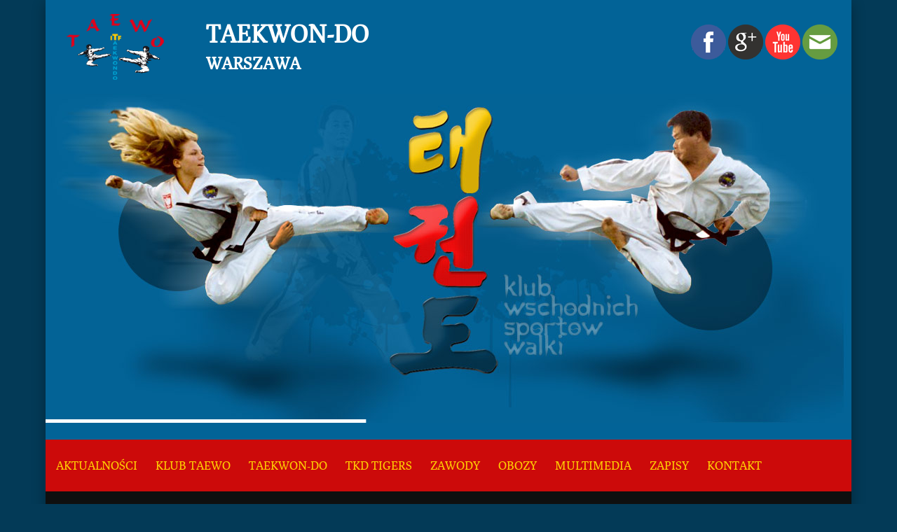

--- FILE ---
content_type: text/html; charset=UTF-8
request_url: https://www.taewo.pl/wom-fotorelacja-i-wyniki-zawodow/
body_size: 15313
content:
<!DOCTYPE html>
<!--[if IE 7]>
<html class="ie ie7" lang="pl-PL">
<![endif]-->
<!--[if IE 8]>
<html class="ie ie8" lang="pl-PL">
<![endif]-->
<!--[if !(IE 7) | !(IE 8)  ]><!-->
<html lang="pl-PL">
<!--<![endif]-->
<head>
<meta charset="UTF-8" />
<meta name="viewport" content="width=device-width, initial-scale=1.0, maximum-scale=1">
<title>WOM &#8211; fotorelacja i wyniki zawodów | Taewo | Taekwondo Warszawa</title>
<!--[if lt IE 9]>
<script src="https://www.taewo.pl/wp-content/themes/twentytwelve/js/html5.js" type="text/javascript"></script>
<![endif]-->
<meta name='robots' content='max-image-preview:large' />
	<style>img:is([sizes="auto" i], [sizes^="auto," i]) { contain-intrinsic-size: 3000px 1500px }</style>
	<link rel='dns-prefetch' href='//fonts.googleapis.com' />
<link href='https://fonts.gstatic.com' crossorigin rel='preconnect' />
<script type="text/javascript">
/* <![CDATA[ */
window._wpemojiSettings = {"baseUrl":"https:\/\/s.w.org\/images\/core\/emoji\/16.0.1\/72x72\/","ext":".png","svgUrl":"https:\/\/s.w.org\/images\/core\/emoji\/16.0.1\/svg\/","svgExt":".svg","source":{"concatemoji":"https:\/\/www.taewo.pl\/wp-includes\/js\/wp-emoji-release.min.js?ver=6.8.3"}};
/*! This file is auto-generated */
!function(s,n){var o,i,e;function c(e){try{var t={supportTests:e,timestamp:(new Date).valueOf()};sessionStorage.setItem(o,JSON.stringify(t))}catch(e){}}function p(e,t,n){e.clearRect(0,0,e.canvas.width,e.canvas.height),e.fillText(t,0,0);var t=new Uint32Array(e.getImageData(0,0,e.canvas.width,e.canvas.height).data),a=(e.clearRect(0,0,e.canvas.width,e.canvas.height),e.fillText(n,0,0),new Uint32Array(e.getImageData(0,0,e.canvas.width,e.canvas.height).data));return t.every(function(e,t){return e===a[t]})}function u(e,t){e.clearRect(0,0,e.canvas.width,e.canvas.height),e.fillText(t,0,0);for(var n=e.getImageData(16,16,1,1),a=0;a<n.data.length;a++)if(0!==n.data[a])return!1;return!0}function f(e,t,n,a){switch(t){case"flag":return n(e,"\ud83c\udff3\ufe0f\u200d\u26a7\ufe0f","\ud83c\udff3\ufe0f\u200b\u26a7\ufe0f")?!1:!n(e,"\ud83c\udde8\ud83c\uddf6","\ud83c\udde8\u200b\ud83c\uddf6")&&!n(e,"\ud83c\udff4\udb40\udc67\udb40\udc62\udb40\udc65\udb40\udc6e\udb40\udc67\udb40\udc7f","\ud83c\udff4\u200b\udb40\udc67\u200b\udb40\udc62\u200b\udb40\udc65\u200b\udb40\udc6e\u200b\udb40\udc67\u200b\udb40\udc7f");case"emoji":return!a(e,"\ud83e\udedf")}return!1}function g(e,t,n,a){var r="undefined"!=typeof WorkerGlobalScope&&self instanceof WorkerGlobalScope?new OffscreenCanvas(300,150):s.createElement("canvas"),o=r.getContext("2d",{willReadFrequently:!0}),i=(o.textBaseline="top",o.font="600 32px Arial",{});return e.forEach(function(e){i[e]=t(o,e,n,a)}),i}function t(e){var t=s.createElement("script");t.src=e,t.defer=!0,s.head.appendChild(t)}"undefined"!=typeof Promise&&(o="wpEmojiSettingsSupports",i=["flag","emoji"],n.supports={everything:!0,everythingExceptFlag:!0},e=new Promise(function(e){s.addEventListener("DOMContentLoaded",e,{once:!0})}),new Promise(function(t){var n=function(){try{var e=JSON.parse(sessionStorage.getItem(o));if("object"==typeof e&&"number"==typeof e.timestamp&&(new Date).valueOf()<e.timestamp+604800&&"object"==typeof e.supportTests)return e.supportTests}catch(e){}return null}();if(!n){if("undefined"!=typeof Worker&&"undefined"!=typeof OffscreenCanvas&&"undefined"!=typeof URL&&URL.createObjectURL&&"undefined"!=typeof Blob)try{var e="postMessage("+g.toString()+"("+[JSON.stringify(i),f.toString(),p.toString(),u.toString()].join(",")+"));",a=new Blob([e],{type:"text/javascript"}),r=new Worker(URL.createObjectURL(a),{name:"wpTestEmojiSupports"});return void(r.onmessage=function(e){c(n=e.data),r.terminate(),t(n)})}catch(e){}c(n=g(i,f,p,u))}t(n)}).then(function(e){for(var t in e)n.supports[t]=e[t],n.supports.everything=n.supports.everything&&n.supports[t],"flag"!==t&&(n.supports.everythingExceptFlag=n.supports.everythingExceptFlag&&n.supports[t]);n.supports.everythingExceptFlag=n.supports.everythingExceptFlag&&!n.supports.flag,n.DOMReady=!1,n.readyCallback=function(){n.DOMReady=!0}}).then(function(){return e}).then(function(){var e;n.supports.everything||(n.readyCallback(),(e=n.source||{}).concatemoji?t(e.concatemoji):e.wpemoji&&e.twemoji&&(t(e.twemoji),t(e.wpemoji)))}))}((window,document),window._wpemojiSettings);
/* ]]> */
</script>
<style id='wp-emoji-styles-inline-css' type='text/css'>

	img.wp-smiley, img.emoji {
		display: inline !important;
		border: none !important;
		box-shadow: none !important;
		height: 1em !important;
		width: 1em !important;
		margin: 0 0.07em !important;
		vertical-align: -0.1em !important;
		background: none !important;
		padding: 0 !important;
	}
</style>
<link rel='stylesheet' id='wp-block-library-css' href='https://www.taewo.pl/wp-includes/css/dist/block-library/style.min.css?ver=6.8.3' type='text/css' media='all' />
<style id='wp-block-library-theme-inline-css' type='text/css'>
.wp-block-audio :where(figcaption){color:#555;font-size:13px;text-align:center}.is-dark-theme .wp-block-audio :where(figcaption){color:#ffffffa6}.wp-block-audio{margin:0 0 1em}.wp-block-code{border:1px solid #ccc;border-radius:4px;font-family:Menlo,Consolas,monaco,monospace;padding:.8em 1em}.wp-block-embed :where(figcaption){color:#555;font-size:13px;text-align:center}.is-dark-theme .wp-block-embed :where(figcaption){color:#ffffffa6}.wp-block-embed{margin:0 0 1em}.blocks-gallery-caption{color:#555;font-size:13px;text-align:center}.is-dark-theme .blocks-gallery-caption{color:#ffffffa6}:root :where(.wp-block-image figcaption){color:#555;font-size:13px;text-align:center}.is-dark-theme :root :where(.wp-block-image figcaption){color:#ffffffa6}.wp-block-image{margin:0 0 1em}.wp-block-pullquote{border-bottom:4px solid;border-top:4px solid;color:currentColor;margin-bottom:1.75em}.wp-block-pullquote cite,.wp-block-pullquote footer,.wp-block-pullquote__citation{color:currentColor;font-size:.8125em;font-style:normal;text-transform:uppercase}.wp-block-quote{border-left:.25em solid;margin:0 0 1.75em;padding-left:1em}.wp-block-quote cite,.wp-block-quote footer{color:currentColor;font-size:.8125em;font-style:normal;position:relative}.wp-block-quote:where(.has-text-align-right){border-left:none;border-right:.25em solid;padding-left:0;padding-right:1em}.wp-block-quote:where(.has-text-align-center){border:none;padding-left:0}.wp-block-quote.is-large,.wp-block-quote.is-style-large,.wp-block-quote:where(.is-style-plain){border:none}.wp-block-search .wp-block-search__label{font-weight:700}.wp-block-search__button{border:1px solid #ccc;padding:.375em .625em}:where(.wp-block-group.has-background){padding:1.25em 2.375em}.wp-block-separator.has-css-opacity{opacity:.4}.wp-block-separator{border:none;border-bottom:2px solid;margin-left:auto;margin-right:auto}.wp-block-separator.has-alpha-channel-opacity{opacity:1}.wp-block-separator:not(.is-style-wide):not(.is-style-dots){width:100px}.wp-block-separator.has-background:not(.is-style-dots){border-bottom:none;height:1px}.wp-block-separator.has-background:not(.is-style-wide):not(.is-style-dots){height:2px}.wp-block-table{margin:0 0 1em}.wp-block-table td,.wp-block-table th{word-break:normal}.wp-block-table :where(figcaption){color:#555;font-size:13px;text-align:center}.is-dark-theme .wp-block-table :where(figcaption){color:#ffffffa6}.wp-block-video :where(figcaption){color:#555;font-size:13px;text-align:center}.is-dark-theme .wp-block-video :where(figcaption){color:#ffffffa6}.wp-block-video{margin:0 0 1em}:root :where(.wp-block-template-part.has-background){margin-bottom:0;margin-top:0;padding:1.25em 2.375em}
</style>
<style id='classic-theme-styles-inline-css' type='text/css'>
/*! This file is auto-generated */
.wp-block-button__link{color:#fff;background-color:#32373c;border-radius:9999px;box-shadow:none;text-decoration:none;padding:calc(.667em + 2px) calc(1.333em + 2px);font-size:1.125em}.wp-block-file__button{background:#32373c;color:#fff;text-decoration:none}
</style>
<style id='global-styles-inline-css' type='text/css'>
:root{--wp--preset--aspect-ratio--square: 1;--wp--preset--aspect-ratio--4-3: 4/3;--wp--preset--aspect-ratio--3-4: 3/4;--wp--preset--aspect-ratio--3-2: 3/2;--wp--preset--aspect-ratio--2-3: 2/3;--wp--preset--aspect-ratio--16-9: 16/9;--wp--preset--aspect-ratio--9-16: 9/16;--wp--preset--color--black: #000000;--wp--preset--color--cyan-bluish-gray: #abb8c3;--wp--preset--color--white: #fff;--wp--preset--color--pale-pink: #f78da7;--wp--preset--color--vivid-red: #cf2e2e;--wp--preset--color--luminous-vivid-orange: #ff6900;--wp--preset--color--luminous-vivid-amber: #fcb900;--wp--preset--color--light-green-cyan: #7bdcb5;--wp--preset--color--vivid-green-cyan: #00d084;--wp--preset--color--pale-cyan-blue: #8ed1fc;--wp--preset--color--vivid-cyan-blue: #0693e3;--wp--preset--color--vivid-purple: #9b51e0;--wp--preset--color--blue: #21759b;--wp--preset--color--dark-gray: #444;--wp--preset--color--medium-gray: #9f9f9f;--wp--preset--color--light-gray: #e6e6e6;--wp--preset--gradient--vivid-cyan-blue-to-vivid-purple: linear-gradient(135deg,rgba(6,147,227,1) 0%,rgb(155,81,224) 100%);--wp--preset--gradient--light-green-cyan-to-vivid-green-cyan: linear-gradient(135deg,rgb(122,220,180) 0%,rgb(0,208,130) 100%);--wp--preset--gradient--luminous-vivid-amber-to-luminous-vivid-orange: linear-gradient(135deg,rgba(252,185,0,1) 0%,rgba(255,105,0,1) 100%);--wp--preset--gradient--luminous-vivid-orange-to-vivid-red: linear-gradient(135deg,rgba(255,105,0,1) 0%,rgb(207,46,46) 100%);--wp--preset--gradient--very-light-gray-to-cyan-bluish-gray: linear-gradient(135deg,rgb(238,238,238) 0%,rgb(169,184,195) 100%);--wp--preset--gradient--cool-to-warm-spectrum: linear-gradient(135deg,rgb(74,234,220) 0%,rgb(151,120,209) 20%,rgb(207,42,186) 40%,rgb(238,44,130) 60%,rgb(251,105,98) 80%,rgb(254,248,76) 100%);--wp--preset--gradient--blush-light-purple: linear-gradient(135deg,rgb(255,206,236) 0%,rgb(152,150,240) 100%);--wp--preset--gradient--blush-bordeaux: linear-gradient(135deg,rgb(254,205,165) 0%,rgb(254,45,45) 50%,rgb(107,0,62) 100%);--wp--preset--gradient--luminous-dusk: linear-gradient(135deg,rgb(255,203,112) 0%,rgb(199,81,192) 50%,rgb(65,88,208) 100%);--wp--preset--gradient--pale-ocean: linear-gradient(135deg,rgb(255,245,203) 0%,rgb(182,227,212) 50%,rgb(51,167,181) 100%);--wp--preset--gradient--electric-grass: linear-gradient(135deg,rgb(202,248,128) 0%,rgb(113,206,126) 100%);--wp--preset--gradient--midnight: linear-gradient(135deg,rgb(2,3,129) 0%,rgb(40,116,252) 100%);--wp--preset--font-size--small: 13px;--wp--preset--font-size--medium: 20px;--wp--preset--font-size--large: 36px;--wp--preset--font-size--x-large: 42px;--wp--preset--spacing--20: 0.44rem;--wp--preset--spacing--30: 0.67rem;--wp--preset--spacing--40: 1rem;--wp--preset--spacing--50: 1.5rem;--wp--preset--spacing--60: 2.25rem;--wp--preset--spacing--70: 3.38rem;--wp--preset--spacing--80: 5.06rem;--wp--preset--shadow--natural: 6px 6px 9px rgba(0, 0, 0, 0.2);--wp--preset--shadow--deep: 12px 12px 50px rgba(0, 0, 0, 0.4);--wp--preset--shadow--sharp: 6px 6px 0px rgba(0, 0, 0, 0.2);--wp--preset--shadow--outlined: 6px 6px 0px -3px rgba(255, 255, 255, 1), 6px 6px rgba(0, 0, 0, 1);--wp--preset--shadow--crisp: 6px 6px 0px rgba(0, 0, 0, 1);}:where(.is-layout-flex){gap: 0.5em;}:where(.is-layout-grid){gap: 0.5em;}body .is-layout-flex{display: flex;}.is-layout-flex{flex-wrap: wrap;align-items: center;}.is-layout-flex > :is(*, div){margin: 0;}body .is-layout-grid{display: grid;}.is-layout-grid > :is(*, div){margin: 0;}:where(.wp-block-columns.is-layout-flex){gap: 2em;}:where(.wp-block-columns.is-layout-grid){gap: 2em;}:where(.wp-block-post-template.is-layout-flex){gap: 1.25em;}:where(.wp-block-post-template.is-layout-grid){gap: 1.25em;}.has-black-color{color: var(--wp--preset--color--black) !important;}.has-cyan-bluish-gray-color{color: var(--wp--preset--color--cyan-bluish-gray) !important;}.has-white-color{color: var(--wp--preset--color--white) !important;}.has-pale-pink-color{color: var(--wp--preset--color--pale-pink) !important;}.has-vivid-red-color{color: var(--wp--preset--color--vivid-red) !important;}.has-luminous-vivid-orange-color{color: var(--wp--preset--color--luminous-vivid-orange) !important;}.has-luminous-vivid-amber-color{color: var(--wp--preset--color--luminous-vivid-amber) !important;}.has-light-green-cyan-color{color: var(--wp--preset--color--light-green-cyan) !important;}.has-vivid-green-cyan-color{color: var(--wp--preset--color--vivid-green-cyan) !important;}.has-pale-cyan-blue-color{color: var(--wp--preset--color--pale-cyan-blue) !important;}.has-vivid-cyan-blue-color{color: var(--wp--preset--color--vivid-cyan-blue) !important;}.has-vivid-purple-color{color: var(--wp--preset--color--vivid-purple) !important;}.has-black-background-color{background-color: var(--wp--preset--color--black) !important;}.has-cyan-bluish-gray-background-color{background-color: var(--wp--preset--color--cyan-bluish-gray) !important;}.has-white-background-color{background-color: var(--wp--preset--color--white) !important;}.has-pale-pink-background-color{background-color: var(--wp--preset--color--pale-pink) !important;}.has-vivid-red-background-color{background-color: var(--wp--preset--color--vivid-red) !important;}.has-luminous-vivid-orange-background-color{background-color: var(--wp--preset--color--luminous-vivid-orange) !important;}.has-luminous-vivid-amber-background-color{background-color: var(--wp--preset--color--luminous-vivid-amber) !important;}.has-light-green-cyan-background-color{background-color: var(--wp--preset--color--light-green-cyan) !important;}.has-vivid-green-cyan-background-color{background-color: var(--wp--preset--color--vivid-green-cyan) !important;}.has-pale-cyan-blue-background-color{background-color: var(--wp--preset--color--pale-cyan-blue) !important;}.has-vivid-cyan-blue-background-color{background-color: var(--wp--preset--color--vivid-cyan-blue) !important;}.has-vivid-purple-background-color{background-color: var(--wp--preset--color--vivid-purple) !important;}.has-black-border-color{border-color: var(--wp--preset--color--black) !important;}.has-cyan-bluish-gray-border-color{border-color: var(--wp--preset--color--cyan-bluish-gray) !important;}.has-white-border-color{border-color: var(--wp--preset--color--white) !important;}.has-pale-pink-border-color{border-color: var(--wp--preset--color--pale-pink) !important;}.has-vivid-red-border-color{border-color: var(--wp--preset--color--vivid-red) !important;}.has-luminous-vivid-orange-border-color{border-color: var(--wp--preset--color--luminous-vivid-orange) !important;}.has-luminous-vivid-amber-border-color{border-color: var(--wp--preset--color--luminous-vivid-amber) !important;}.has-light-green-cyan-border-color{border-color: var(--wp--preset--color--light-green-cyan) !important;}.has-vivid-green-cyan-border-color{border-color: var(--wp--preset--color--vivid-green-cyan) !important;}.has-pale-cyan-blue-border-color{border-color: var(--wp--preset--color--pale-cyan-blue) !important;}.has-vivid-cyan-blue-border-color{border-color: var(--wp--preset--color--vivid-cyan-blue) !important;}.has-vivid-purple-border-color{border-color: var(--wp--preset--color--vivid-purple) !important;}.has-vivid-cyan-blue-to-vivid-purple-gradient-background{background: var(--wp--preset--gradient--vivid-cyan-blue-to-vivid-purple) !important;}.has-light-green-cyan-to-vivid-green-cyan-gradient-background{background: var(--wp--preset--gradient--light-green-cyan-to-vivid-green-cyan) !important;}.has-luminous-vivid-amber-to-luminous-vivid-orange-gradient-background{background: var(--wp--preset--gradient--luminous-vivid-amber-to-luminous-vivid-orange) !important;}.has-luminous-vivid-orange-to-vivid-red-gradient-background{background: var(--wp--preset--gradient--luminous-vivid-orange-to-vivid-red) !important;}.has-very-light-gray-to-cyan-bluish-gray-gradient-background{background: var(--wp--preset--gradient--very-light-gray-to-cyan-bluish-gray) !important;}.has-cool-to-warm-spectrum-gradient-background{background: var(--wp--preset--gradient--cool-to-warm-spectrum) !important;}.has-blush-light-purple-gradient-background{background: var(--wp--preset--gradient--blush-light-purple) !important;}.has-blush-bordeaux-gradient-background{background: var(--wp--preset--gradient--blush-bordeaux) !important;}.has-luminous-dusk-gradient-background{background: var(--wp--preset--gradient--luminous-dusk) !important;}.has-pale-ocean-gradient-background{background: var(--wp--preset--gradient--pale-ocean) !important;}.has-electric-grass-gradient-background{background: var(--wp--preset--gradient--electric-grass) !important;}.has-midnight-gradient-background{background: var(--wp--preset--gradient--midnight) !important;}.has-small-font-size{font-size: var(--wp--preset--font-size--small) !important;}.has-medium-font-size{font-size: var(--wp--preset--font-size--medium) !important;}.has-large-font-size{font-size: var(--wp--preset--font-size--large) !important;}.has-x-large-font-size{font-size: var(--wp--preset--font-size--x-large) !important;}
:where(.wp-block-post-template.is-layout-flex){gap: 1.25em;}:where(.wp-block-post-template.is-layout-grid){gap: 1.25em;}
:where(.wp-block-columns.is-layout-flex){gap: 2em;}:where(.wp-block-columns.is-layout-grid){gap: 2em;}
:root :where(.wp-block-pullquote){font-size: 1.5em;line-height: 1.6;}
</style>
<link rel='stylesheet' id='all-in-one-event-calendar-theme-css' href='https://www.taewo.pl/wp-content/plugins/all-in-one-event-calendar/apiki/dist/styles/theme.css?ver=1742319583' type='text/css' media='all' />
<link rel='stylesheet' id='contact-form-7-css' href='https://www.taewo.pl/wp-content/plugins/contact-form-7/includes/css/styles.css?ver=6.0.6' type='text/css' media='all' />
<link rel='stylesheet' id='responsive-lightbox-tosrus-css' href='https://www.taewo.pl/wp-content/plugins/responsive-lightbox/assets/tosrus/jquery.tosrus.min.css?ver=2.5.0' type='text/css' media='all' />
<link rel='stylesheet' id='twentytwelve-fonts-css' href='https://fonts.googleapis.com/css?family=Open+Sans%3A400italic%2C700italic%2C400%2C700&#038;subset=latin%2Clatin-ext&#038;display=fallback' type='text/css' media='all' />
<link rel='stylesheet' id='twentytwelve-style-css' href='https://www.taewo.pl/wp-content/themes/taewo/style.css?ver=20190507' type='text/css' media='all' />
<link rel='stylesheet' id='twentytwelve-block-style-css' href='https://www.taewo.pl/wp-content/themes/twentytwelve/css/blocks.css?ver=20190406' type='text/css' media='all' />
<!--[if lt IE 9]>
<link rel='stylesheet' id='twentytwelve-ie-css' href='https://www.taewo.pl/wp-content/themes/twentytwelve/css/ie.css?ver=20150214' type='text/css' media='all' />
<![endif]-->
<link rel='stylesheet' id='tablepress-default-css' href='https://www.taewo.pl/wp-content/plugins/tablepress/css/build/default.css?ver=3.1.1' type='text/css' media='all' />
<link rel='stylesheet' id='dark-css' href='https://www.taewo.pl/wp-content/themes/taewo/colors/dark.css' type='text/css' media='all' />
<script type="text/javascript" src="https://www.taewo.pl/wp-includes/js/jquery/jquery.min.js?ver=3.7.1" id="jquery-core-js"></script>
<script type="text/javascript" src="https://www.taewo.pl/wp-includes/js/jquery/jquery-migrate.min.js?ver=3.4.1" id="jquery-migrate-js"></script>
<script type="text/javascript" src="https://www.taewo.pl/wp-content/plugins/responsive-lightbox/assets/infinitescroll/infinite-scroll.pkgd.min.js?ver=6.8.3" id="responsive-lightbox-infinite-scroll-js"></script>
<link rel="https://api.w.org/" href="https://www.taewo.pl/wp-json/" /><link rel="alternate" title="JSON" type="application/json" href="https://www.taewo.pl/wp-json/wp/v2/posts/5752" /><link rel="canonical" href="https://www.taewo.pl/wom-fotorelacja-i-wyniki-zawodow/" />
<link rel='shortlink' href='https://www.taewo.pl/?p=5752' />
<link rel="alternate" title="oEmbed (JSON)" type="application/json+oembed" href="https://www.taewo.pl/wp-json/oembed/1.0/embed?url=https%3A%2F%2Fwww.taewo.pl%2Fwom-fotorelacja-i-wyniki-zawodow%2F" />
<link rel="alternate" title="oEmbed (XML)" type="text/xml+oembed" href="https://www.taewo.pl/wp-json/oembed/1.0/embed?url=https%3A%2F%2Fwww.taewo.pl%2Fwom-fotorelacja-i-wyniki-zawodow%2F&#038;format=xml" />
<meta name="generator" content="Powered by Slider Revolution 6.7.29 - responsive, Mobile-Friendly Slider Plugin for WordPress with comfortable drag and drop interface." />
<link rel="icon" href="https://www.taewo.pl/wp-content/uploads/2025/03/cropped-303506124_498223135638334_3371344961310471419_n-32x32.png" sizes="32x32" />
<link rel="icon" href="https://www.taewo.pl/wp-content/uploads/2025/03/cropped-303506124_498223135638334_3371344961310471419_n-192x192.png" sizes="192x192" />
<link rel="apple-touch-icon" href="https://www.taewo.pl/wp-content/uploads/2025/03/cropped-303506124_498223135638334_3371344961310471419_n-180x180.png" />
<meta name="msapplication-TileImage" content="https://www.taewo.pl/wp-content/uploads/2025/03/cropped-303506124_498223135638334_3371344961310471419_n-270x270.png" />
<script>function setREVStartSize(e){
			//window.requestAnimationFrame(function() {
				window.RSIW = window.RSIW===undefined ? window.innerWidth : window.RSIW;
				window.RSIH = window.RSIH===undefined ? window.innerHeight : window.RSIH;
				try {
					var pw = document.getElementById(e.c).parentNode.offsetWidth,
						newh;
					pw = pw===0 || isNaN(pw) || (e.l=="fullwidth" || e.layout=="fullwidth") ? window.RSIW : pw;
					e.tabw = e.tabw===undefined ? 0 : parseInt(e.tabw);
					e.thumbw = e.thumbw===undefined ? 0 : parseInt(e.thumbw);
					e.tabh = e.tabh===undefined ? 0 : parseInt(e.tabh);
					e.thumbh = e.thumbh===undefined ? 0 : parseInt(e.thumbh);
					e.tabhide = e.tabhide===undefined ? 0 : parseInt(e.tabhide);
					e.thumbhide = e.thumbhide===undefined ? 0 : parseInt(e.thumbhide);
					e.mh = e.mh===undefined || e.mh=="" || e.mh==="auto" ? 0 : parseInt(e.mh,0);
					if(e.layout==="fullscreen" || e.l==="fullscreen")
						newh = Math.max(e.mh,window.RSIH);
					else{
						e.gw = Array.isArray(e.gw) ? e.gw : [e.gw];
						for (var i in e.rl) if (e.gw[i]===undefined || e.gw[i]===0) e.gw[i] = e.gw[i-1];
						e.gh = e.el===undefined || e.el==="" || (Array.isArray(e.el) && e.el.length==0)? e.gh : e.el;
						e.gh = Array.isArray(e.gh) ? e.gh : [e.gh];
						for (var i in e.rl) if (e.gh[i]===undefined || e.gh[i]===0) e.gh[i] = e.gh[i-1];
											
						var nl = new Array(e.rl.length),
							ix = 0,
							sl;
						e.tabw = e.tabhide>=pw ? 0 : e.tabw;
						e.thumbw = e.thumbhide>=pw ? 0 : e.thumbw;
						e.tabh = e.tabhide>=pw ? 0 : e.tabh;
						e.thumbh = e.thumbhide>=pw ? 0 : e.thumbh;
						for (var i in e.rl) nl[i] = e.rl[i]<window.RSIW ? 0 : e.rl[i];
						sl = nl[0];
						for (var i in nl) if (sl>nl[i] && nl[i]>0) { sl = nl[i]; ix=i;}
						var m = pw>(e.gw[ix]+e.tabw+e.thumbw) ? 1 : (pw-(e.tabw+e.thumbw)) / (e.gw[ix]);
						newh =  (e.gh[ix] * m) + (e.tabh + e.thumbh);
					}
					var el = document.getElementById(e.c);
					if (el!==null && el) el.style.height = newh+"px";
					el = document.getElementById(e.c+"_wrapper");
					if (el!==null && el) {
						el.style.height = newh+"px";
						el.style.display = "block";
					}
				} catch(e){
					console.log("Failure at Presize of Slider:" + e)
				}
			//});
		  };</script>
</head>

<body class="wp-singular post-template-default single single-post postid-5752 single-format-standard wp-embed-responsive wp-theme-twentytwelve wp-child-theme-taewo two-column left-sidebar custom-layout nohome custom-font-enabled">

<div id="fb-root"></div>
<script>(function(d, s, id) {
  var js, fjs = d.getElementsByTagName(s)[0];
  if (d.getElementById(id)) return;
  js = d.createElement(s); js.id = id;
  js.src = "//connect.facebook.net/pl_PL/all.js#xfbml=1&appId=238958697795";
  fjs.parentNode.insertBefore(js, fjs);
}(document, 'script', 'facebook-jssdk'));</script>

<div id="page" class="hfeed site">
	<header id="masthead" class="site-header" role="banner">
			<a href="https://www.taewo.pl"><img src="https://www.taewo.pl/wp-content/themes/taewo/img/taewo-logo.png" alt="Taewo" class="logo"/></a>
        <h1 class="name">Taekwon-Do <br><span>Warszawa</span></h1>
        <div class="header-right">
        <a href="https://www.facebook.com/pages/TAEWO-KWSW/389746607815268"><img src="https://www.taewo.pl/wp-content/themes/taewo/img/facebook.png" alt="Taewo Facebook" class="ikon"/></a>
        <a href="https://plus.google.com/u/0/112390713072920556049/posts"><img src="https://www.taewo.pl/wp-content/themes/taewo/img/googleplus.png" alt="Taewo Google Plus" class="ikon"/></a>
        <a href="https://www.youtube.com/user/ewarystsabum"><img src="https://www.taewo.pl/wp-content/themes/taewo/img/youtube.png" alt="Taewo Youtube" class="ikon"/></a>
        <a href="mailto:ewaryst@taewo.pl"><img src="https://www.taewo.pl/wp-content/themes/taewo/img/email.png" alt="Taewo Email" class="ikon"/></a>
        </div>
        
			<!-- START home REVOLUTION SLIDER 6.7.29 --><p class="rs-p-wp-fix"></p>
			<rs-module-wrap id="rev_slider_1_1_wrapper" data-source="gallery" data-aimg=""  style="visibility:hidden;padding:0;margin:0px auto;margin-top:0;margin-bottom:0;">
				<rs-module id="rev_slider_1_1" style="" data-version="6.7.29">
					<rs-slides style="overflow: hidden; position: absolute;">
						<rs-slide style="position: absolute;" data-key="rs-1" data-title="Slide" data-anim="adpr:false;">
							<img src="//www.taewo.pl/wp-content/plugins/revslider/sr6/assets/assets/dummy.png" alt="" title="WOM &#8211; fotorelacja i wyniki zawodów" class="rev-slidebg tp-rs-img rs-lazyload" data-lazyload="//www.taewo.pl/wp-content/uploads/2014/02/slaider-1.jpg" data-no-retina>
<!---->					</rs-slide>
						<rs-slide style="position: absolute;" data-key="rs-2" data-title="Slide" data-anim="adpr:false;">
							<img src="//www.taewo.pl/wp-content/plugins/revslider/sr6/assets/assets/dummy.png" alt="" title="WOM &#8211; fotorelacja i wyniki zawodów" class="rev-slidebg tp-rs-img rs-lazyload" data-lazyload="//www.taewo.pl/wp-content/uploads/2014/02/slaider-2.jpg" data-no-retina>
<!---->					</rs-slide>
						<rs-slide style="position: absolute;" data-key="rs-3" data-title="Slide" data-anim="adpr:false;">
							<img src="//www.taewo.pl/wp-content/plugins/revslider/sr6/assets/assets/dummy.png" alt="" title="WOM &#8211; fotorelacja i wyniki zawodów" class="rev-slidebg tp-rs-img rs-lazyload" data-lazyload="//www.taewo.pl/wp-content/uploads/2014/02/slaider-3.jpg" data-no-retina>
<!---->					</rs-slide>
						<rs-slide style="position: absolute;" data-key="rs-4" data-title="Slide" data-anim="adpr:false;">
							<img src="//www.taewo.pl/wp-content/plugins/revslider/sr6/assets/assets/dummy.png" alt="" title="WOM &#8211; fotorelacja i wyniki zawodów" class="rev-slidebg tp-rs-img rs-lazyload" data-lazyload="//www.taewo.pl/wp-content/uploads/2014/03/slaider-4.jpg" data-no-retina>
<!---->					</rs-slide>
					</rs-slides>
				</rs-module>
				<script>
					setREVStartSize({c: 'rev_slider_1_1',rl:[1240,1024,778,480],el:[470],gw:[1150],gh:[470],type:'standard',justify:'',layout:'fullwidth',mh:"0"});if (window.RS_MODULES!==undefined && window.RS_MODULES.modules!==undefined && window.RS_MODULES.modules["revslider11"]!==undefined) {window.RS_MODULES.modules["revslider11"].once = false;window.revapi1 = undefined;if (window.RS_MODULES.checkMinimal!==undefined) window.RS_MODULES.checkMinimal()}
				</script>
			</rs-module-wrap>
			<!-- END REVOLUTION SLIDER -->
        
        <nav id="site-navigation" class="main-navigation" role="navigation">
			<button class="menu-toggle">Menu</button>
			<a class="assistive-text" href="#content" title="Przeskocz do treści">Przeskocz do treści</a>
			<div class="menu-menu-1-container"><ul id="menu-menu-1" class="nav-menu"><li id="menu-item-151" class="menu-item menu-item-type-custom menu-item-object-custom menu-item-home menu-item-151"><a href="http://www.taewo.pl">Aktualności</a></li>
<li id="menu-item-117" class="menu-item menu-item-type-post_type menu-item-object-page menu-item-has-children menu-item-117"><a href="https://www.taewo.pl/klub-taewo/">KLUB TAEWO</a>
<ul class="sub-menu">
	<li id="menu-item-910" class="menu-item menu-item-type-post_type menu-item-object-page menu-item-910"><a href="https://www.taewo.pl/klub-taewo/">KLUB TAEWO</a></li>
	<li id="menu-item-125" class="menu-item menu-item-type-post_type menu-item-object-page menu-item-125"><a href="https://www.taewo.pl/klub-taewo/trener/">TRENER</a></li>
	<li id="menu-item-121" class="menu-item menu-item-type-post_type menu-item-object-page menu-item-121"><a href="https://www.taewo.pl/klub-taewo/instruktorzy/">KADRA TRENERSKO – INSTRUKTORSKA</a></li>
	<li id="menu-item-120" class="menu-item menu-item-type-post_type menu-item-object-page menu-item-120"><a href="https://www.taewo.pl/klub-taewo/historia-klubu/">Historia klubu</a></li>
</ul>
</li>
<li id="menu-item-128" class="menu-item menu-item-type-post_type menu-item-object-page menu-item-has-children menu-item-128"><a href="https://www.taewo.pl/taekwon-do/">Taekwon-do</a>
<ul class="sub-menu">
	<li id="menu-item-129" class="menu-item menu-item-type-post_type menu-item-object-page menu-item-129"><a href="https://www.taewo.pl/taekwon-do/co-to-jest-tkd/">CO TO JEST TKD ?</a></li>
	<li id="menu-item-130" class="menu-item menu-item-type-post_type menu-item-object-page menu-item-130"><a href="https://www.taewo.pl/taekwon-do/historia-poczatki-tkd-na-swiecie/">HISTORIA – początki tkd na świecie</a></li>
	<li id="menu-item-131" class="menu-item menu-item-type-post_type menu-item-object-page menu-item-131"><a href="https://www.taewo.pl/taekwon-do/historia-poczatki-tkd-w-polsce/">HISTORIA – początki tkd w Polsce</a></li>
	<li id="menu-item-586" class="menu-item menu-item-type-post_type menu-item-object-page menu-item-586"><a href="https://www.taewo.pl/stopnie-w-tkd/">STOPNIE w TAEKWON-DO</a></li>
	<li id="menu-item-132" class="menu-item menu-item-type-post_type menu-item-object-page menu-item-132"><a href="https://www.taewo.pl/taekwon-do/teoria-tkd/">TEORIA TKD</a></li>
</ul>
</li>
<li id="menu-item-1215" class="menu-item menu-item-type-post_type menu-item-object-page menu-item-has-children menu-item-1215"><a href="https://www.taewo.pl/tkd-tigers/">TKD TIGERS</a>
<ul class="sub-menu">
	<li id="menu-item-1241" class="menu-item menu-item-type-post_type menu-item-object-page menu-item-1241"><a href="https://www.taewo.pl/prezentacja-programu/">PREZENTACJA PROGRAMU</a></li>
	<li id="menu-item-3591" class="menu-item menu-item-type-post_type menu-item-object-page menu-item-3591"><a href="https://www.taewo.pl/gdzie-i-kiedy/">GDZIE I KIEDY?</a></li>
	<li id="menu-item-2790" class="menu-item menu-item-type-post_type menu-item-object-page menu-item-2790"><a href="https://www.taewo.pl/foto-tigersy/">FOTO – TIGERSY</a></li>
	<li id="menu-item-5643" class="menu-item menu-item-type-post_type menu-item-object-page menu-item-5643"><a href="https://www.taewo.pl/tigersy-4-5-lat/">TKD TIGERS 3.5 – 9 lat w CH.LAND</a></li>
</ul>
</li>
<li id="menu-item-137" class="menu-item menu-item-type-post_type menu-item-object-page menu-item-has-children menu-item-137"><a href="https://www.taewo.pl/zawody/">Zawody</a>
<ul class="sub-menu">
	<li id="menu-item-168" class="menu-item menu-item-type-post_type menu-item-object-page menu-item-168"><a href="https://www.taewo.pl/kalendarz-imprez/">Kalendarz imprez</a></li>
	<li id="menu-item-921" class="menu-item menu-item-type-post_type menu-item-object-page menu-item-921"><a href="https://www.taewo.pl/badania-lekarskie/">BADANIA LEKARSKIE</a></li>
	<li id="menu-item-138" class="menu-item menu-item-type-post_type menu-item-object-page menu-item-has-children menu-item-138"><a href="https://www.taewo.pl/zawody/miedzynarodowe-zawody/">Międzynarodowe</a>
	<ul class="sub-menu">
		<li id="menu-item-3098" class="menu-item menu-item-type-post_type menu-item-object-page menu-item-3098"><a href="https://www.taewo.pl/rok-2015-2/">ROK 2015</a></li>
		<li id="menu-item-595" class="menu-item menu-item-type-post_type menu-item-object-page menu-item-595"><a href="https://www.taewo.pl/me-riccione/">ROK 2014</a></li>
	</ul>
</li>
	<li id="menu-item-139" class="menu-item menu-item-type-post_type menu-item-object-page menu-item-has-children menu-item-139"><a href="https://www.taewo.pl/zawody/ogolnopolskie-zawody-tkd/">OGÓLNOPOLSKIE</a>
	<ul class="sub-menu">
		<li id="menu-item-3094" class="menu-item menu-item-type-post_type menu-item-object-page menu-item-3094"><a href="https://www.taewo.pl/rok-2015/">ROK 2015</a></li>
		<li id="menu-item-620" class="menu-item menu-item-type-post_type menu-item-object-page menu-item-620"><a href="https://www.taewo.pl/rok-2014-2/">ROK 2014</a></li>
	</ul>
</li>
	<li id="menu-item-140" class="menu-item menu-item-type-post_type menu-item-object-page menu-item-has-children menu-item-140"><a href="https://www.taewo.pl/zawody/warszawskie-zawody-tkd/">Warszawskie</a>
	<ul class="sub-menu">
		<li id="menu-item-3872" class="menu-item menu-item-type-post_type menu-item-object-page menu-item-3872"><a href="https://www.taewo.pl/2015-2/">ROK 2015</a></li>
		<li id="menu-item-1963" class="menu-item menu-item-type-post_type menu-item-object-page menu-item-1963"><a href="https://www.taewo.pl/1959-2/">ROK 2014</a></li>
	</ul>
</li>
</ul>
</li>
<li id="menu-item-123" class="menu-item menu-item-type-post_type menu-item-object-page menu-item-has-children menu-item-123"><a href="https://www.taewo.pl/klub-taewo/obozy/">Obozy</a>
<ul class="sub-menu">
	<li id="menu-item-280" class="menu-item menu-item-type-post_type menu-item-object-page menu-item-280"><a href="https://www.taewo.pl/dla-dzieci/">LETNIE DLA DZIECI</a></li>
	<li id="menu-item-264" class="menu-item menu-item-type-post_type menu-item-object-page menu-item-264"><a href="https://www.taewo.pl/mlodziezowe/">LETNIE MŁODZIEŻOWE</a></li>
	<li id="menu-item-270" class="menu-item menu-item-type-post_type menu-item-object-page menu-item-270"><a href="https://www.taewo.pl/zima/">ZIMOWE</a></li>
	<li id="menu-item-273" class="menu-item menu-item-type-post_type menu-item-object-page menu-item-273"><a href="https://www.taewo.pl/karta-kwalifikacyjna-na-oboz/">KARTA KWALIFIKACYJNA NA OBÓZ</a></li>
</ul>
</li>
<li id="menu-item-165" class="menu-item menu-item-type-post_type menu-item-object-page menu-item-has-children menu-item-165"><a href="https://www.taewo.pl/multimedia/">Multimedia</a>
<ul class="sub-menu">
	<li id="menu-item-673" class="menu-item menu-item-type-post_type menu-item-object-page menu-item-has-children menu-item-673"><a href="https://www.taewo.pl/foto-2/">FOTO</a>
	<ul class="sub-menu">
		<li id="menu-item-251" class="menu-item menu-item-type-post_type menu-item-object-page menu-item-251"><a href="https://www.taewo.pl/foto-2/foto-zawody/">ZAWODY</a></li>
		<li id="menu-item-681" class="menu-item menu-item-type-post_type menu-item-object-page menu-item-681"><a href="https://www.taewo.pl/foto-2/foto-obozy/">OBOZY</a></li>
		<li id="menu-item-676" class="menu-item menu-item-type-post_type menu-item-object-page menu-item-676"><a href="https://www.taewo.pl/foto-2/foto-treningi/">TRENINGI</a></li>
		<li id="menu-item-684" class="menu-item menu-item-type-post_type menu-item-object-page menu-item-684"><a href="https://www.taewo.pl/inne/">EGZAMINY / RÓŻNE</a></li>
	</ul>
</li>
	<li id="menu-item-254" class="menu-item menu-item-type-post_type menu-item-object-page menu-item-254"><a href="https://www.taewo.pl/film/">FILM</a></li>
</ul>
</li>
<li id="menu-item-133" class="menu-item menu-item-type-post_type menu-item-object-page menu-item-has-children menu-item-133"><a href="https://www.taewo.pl/zapisy-i-oplaty/">ZAPISY</a>
<ul class="sub-menu">
	<li id="menu-item-3559" class="menu-item menu-item-type-post_type menu-item-object-page menu-item-3559"><a href="https://www.taewo.pl/rozklad-treningow/">ROZKŁAD TRENINGÓW</a></li>
	<li id="menu-item-136" class="menu-item menu-item-type-post_type menu-item-object-page menu-item-136"><a href="https://www.taewo.pl/zapisy-i-oplaty/zapisy-i-oplaty/">ZAPISY</a></li>
	<li id="menu-item-134" class="menu-item menu-item-type-post_type menu-item-object-page menu-item-134"><a href="https://www.taewo.pl/zapisy-i-oplaty/czlonkostwo/">CZŁONKOSTWO</a></li>
	<li id="menu-item-4863" class="menu-item menu-item-type-post_type menu-item-object-page menu-item-4863"><a href="https://www.taewo.pl/dane-klubu-do-przelewu/">DANE KLUBU DO PRZELEWU</a></li>
	<li id="menu-item-135" class="menu-item menu-item-type-post_type menu-item-object-page menu-item-135"><a href="https://www.taewo.pl/zapisy-i-oplaty/regulaminy/">Regulaminy – dokumenty</a></li>
	<li id="menu-item-6919" class="menu-item menu-item-type-post_type menu-item-object-page menu-item-6919"><a href="https://www.taewo.pl/panel-rodzica/">PANEL RODZICA</a></li>
</ul>
</li>
<li id="menu-item-126" class="menu-item menu-item-type-post_type menu-item-object-page menu-item-126"><a href="https://www.taewo.pl/kontakt/">KONTAKT</a></li>
</ul></div>		</nav><!-- #site-navigation -->
        
        
	</header><!-- #masthead -->


	<div id="main" class="wrapper">
	<div id="primary" class="site-content">
		<div id="content" role="main">

						
<!-- Begin custom single -->
					<article id="post-5752" class="post-5752 post type-post status-publish format-standard hentry category-bez-kategorii">
						<header class="entry-header">
															<h1 class="entry-title">WOM &#8211; fotorelacja i wyniki zawodów</h1>
									
                                    27 października, 2017 @ 12:07									
								</header><!-- .entry-header -->
					<div class="entry-content">
						<p>Mistrzostwa Warszawy Dzieci, Młodzików i Juniorów Młodszych odbyły się w ubiegłą sobotę 21.10.2017r. Wzięło w nich udział  ok. 180 zawodników i 20 sędziów oraz 13 trenerów. Wielkie podziękowania dla rodziców &#8211; wiernych kibiców i motywatorów oraz innych przybyłych gości.</p>
<p>Gratulujemy wszystkim odważnym dzieciom &#8211; nie tyko tym które wywalczyły medale ale wszystkim, które odważyły się wziąć udział i walczyć ze swoim stresem, nerwami i słabościami. Jesteście WIELCY i BOGATSI o kolejne doświadczenia !!!</p>
<p>Zapraszamy do zapoznania się z wynikami zawodów i foto relacją. Więcej zdjęć na naszym profilu Facebookowym. Zapraszamy do polubienia!</p>
<h2><a href="https://www.taewo.pl/wp-content/uploads/2014/09/Wyniki-zawodów-TKD-21.10.2017.pdf" rel="">Wyniki zawodów TKD 21.10.2017</a></h2>

		<style type="text/css">
			#gallery-1 {
				margin: auto;
			}
			#gallery-1 .gallery-item {
				float: left;
				margin-top: 10px;
				text-align: center;
				width: 11%;
			}
			#gallery-1 img {
				border: 2px solid #cfcfcf;
			}
			#gallery-1 .gallery-caption {
				margin-left: 0;
			}
			/* see gallery_shortcode() in wp-includes/media.php */
		</style>
		<div id='gallery-1' class='gallery galleryid-5752 gallery-columns-9 gallery-size-thumbnail'><dl class='gallery-item'>
			<dt class='gallery-icon landscape'>
				<a href='https://www.taewo.pl/wp-content/uploads/2017/10/22540082_1309038412552745_6876892426565384009_n.jpg' title="" data-rl_title="" class="rl-gallery-link" data-rl_caption="" data-rel="lightbox-gallery-1"><img decoding="async" width="150" height="150" src="https://www.taewo.pl/wp-content/uploads/2017/10/22540082_1309038412552745_6876892426565384009_n-150x150.jpg" class="attachment-thumbnail size-thumbnail" alt="" srcset="https://www.taewo.pl/wp-content/uploads/2017/10/22540082_1309038412552745_6876892426565384009_n-150x150.jpg 150w, https://www.taewo.pl/wp-content/uploads/2017/10/22540082_1309038412552745_6876892426565384009_n-120x120.jpg 120w, https://www.taewo.pl/wp-content/uploads/2017/10/22540082_1309038412552745_6876892426565384009_n.jpg 200w" sizes="(max-width: 150px) 100vw, 150px" /></a>
			</dt></dl><dl class='gallery-item'>
			<dt class='gallery-icon landscape'>
				<a href='https://www.taewo.pl/wp-content/uploads/2017/10/22552825_1309038515886068_2199247815316537625_n.jpg' title="" data-rl_title="" class="rl-gallery-link" data-rl_caption="" data-rel="lightbox-gallery-1"><img decoding="async" width="150" height="150" src="https://www.taewo.pl/wp-content/uploads/2017/10/22552825_1309038515886068_2199247815316537625_n-150x150.jpg" class="attachment-thumbnail size-thumbnail" alt="" srcset="https://www.taewo.pl/wp-content/uploads/2017/10/22552825_1309038515886068_2199247815316537625_n-150x150.jpg 150w, https://www.taewo.pl/wp-content/uploads/2017/10/22552825_1309038515886068_2199247815316537625_n-120x120.jpg 120w" sizes="(max-width: 150px) 100vw, 150px" /></a>
			</dt></dl><dl class='gallery-item'>
			<dt class='gallery-icon landscape'>
				<a href='https://www.taewo.pl/wp-content/uploads/2017/10/22729229_1309114322545154_8173224844164309368_n.jpg' title="" data-rl_title="" class="rl-gallery-link" data-rl_caption="" data-rel="lightbox-gallery-1"><img decoding="async" width="150" height="150" src="https://www.taewo.pl/wp-content/uploads/2017/10/22729229_1309114322545154_8173224844164309368_n-150x150.jpg" class="attachment-thumbnail size-thumbnail" alt="" srcset="https://www.taewo.pl/wp-content/uploads/2017/10/22729229_1309114322545154_8173224844164309368_n-150x150.jpg 150w, https://www.taewo.pl/wp-content/uploads/2017/10/22729229_1309114322545154_8173224844164309368_n-120x120.jpg 120w" sizes="(max-width: 150px) 100vw, 150px" /></a>
			</dt></dl><dl class='gallery-item'>
			<dt class='gallery-icon portrait'>
				<a href='https://www.taewo.pl/wp-content/uploads/2017/10/22728794_1309083842548202_2059387772477405684_n.jpg' title="" data-rl_title="" class="rl-gallery-link" data-rl_caption="" data-rel="lightbox-gallery-1"><img loading="lazy" decoding="async" width="150" height="150" src="https://www.taewo.pl/wp-content/uploads/2017/10/22728794_1309083842548202_2059387772477405684_n-150x150.jpg" class="attachment-thumbnail size-thumbnail" alt="" srcset="https://www.taewo.pl/wp-content/uploads/2017/10/22728794_1309083842548202_2059387772477405684_n-150x150.jpg 150w, https://www.taewo.pl/wp-content/uploads/2017/10/22728794_1309083842548202_2059387772477405684_n-120x120.jpg 120w" sizes="auto, (max-width: 150px) 100vw, 150px" /></a>
			</dt></dl><dl class='gallery-item'>
			<dt class='gallery-icon landscape'>
				<a href='https://www.taewo.pl/wp-content/uploads/2017/10/22728949_1309114039211849_8105610986945863539_n.jpg' title="" data-rl_title="" class="rl-gallery-link" data-rl_caption="" data-rel="lightbox-gallery-1"><img loading="lazy" decoding="async" width="150" height="150" src="https://www.taewo.pl/wp-content/uploads/2017/10/22728949_1309114039211849_8105610986945863539_n-150x150.jpg" class="attachment-thumbnail size-thumbnail" alt="" srcset="https://www.taewo.pl/wp-content/uploads/2017/10/22728949_1309114039211849_8105610986945863539_n-150x150.jpg 150w, https://www.taewo.pl/wp-content/uploads/2017/10/22728949_1309114039211849_8105610986945863539_n-120x120.jpg 120w" sizes="auto, (max-width: 150px) 100vw, 150px" /></a>
			</dt></dl><dl class='gallery-item'>
			<dt class='gallery-icon landscape'>
				<a href='https://www.taewo.pl/wp-content/uploads/2017/10/22728724_1309114659211787_4485096827001282342_n.jpg' title="" data-rl_title="" class="rl-gallery-link" data-rl_caption="" data-rel="lightbox-gallery-1"><img loading="lazy" decoding="async" width="150" height="150" src="https://www.taewo.pl/wp-content/uploads/2017/10/22728724_1309114659211787_4485096827001282342_n-150x150.jpg" class="attachment-thumbnail size-thumbnail" alt="" srcset="https://www.taewo.pl/wp-content/uploads/2017/10/22728724_1309114659211787_4485096827001282342_n-150x150.jpg 150w, https://www.taewo.pl/wp-content/uploads/2017/10/22728724_1309114659211787_4485096827001282342_n-120x120.jpg 120w" sizes="auto, (max-width: 150px) 100vw, 150px" /></a>
			</dt></dl><dl class='gallery-item'>
			<dt class='gallery-icon landscape'>
				<a href='https://www.taewo.pl/wp-content/uploads/2017/10/22688614_1309038669219386_2776322652847167121_n.jpg' title="" data-rl_title="" class="rl-gallery-link" data-rl_caption="" data-rel="lightbox-gallery-1"><img loading="lazy" decoding="async" width="150" height="150" src="https://www.taewo.pl/wp-content/uploads/2017/10/22688614_1309038669219386_2776322652847167121_n-150x150.jpg" class="attachment-thumbnail size-thumbnail" alt="" srcset="https://www.taewo.pl/wp-content/uploads/2017/10/22688614_1309038669219386_2776322652847167121_n-150x150.jpg 150w, https://www.taewo.pl/wp-content/uploads/2017/10/22688614_1309038669219386_2776322652847167121_n-120x120.jpg 120w" sizes="auto, (max-width: 150px) 100vw, 150px" /></a>
			</dt></dl><dl class='gallery-item'>
			<dt class='gallery-icon landscape'>
				<a href='https://www.taewo.pl/wp-content/uploads/2017/10/22688661_1309114559211797_8799341664263734034_n.jpg' title="" data-rl_title="" class="rl-gallery-link" data-rl_caption="" data-rel="lightbox-gallery-1"><img loading="lazy" decoding="async" width="150" height="150" src="https://www.taewo.pl/wp-content/uploads/2017/10/22688661_1309114559211797_8799341664263734034_n-150x150.jpg" class="attachment-thumbnail size-thumbnail" alt="" srcset="https://www.taewo.pl/wp-content/uploads/2017/10/22688661_1309114559211797_8799341664263734034_n-150x150.jpg 150w, https://www.taewo.pl/wp-content/uploads/2017/10/22688661_1309114559211797_8799341664263734034_n-120x120.jpg 120w" sizes="auto, (max-width: 150px) 100vw, 150px" /></a>
			</dt></dl><dl class='gallery-item'>
			<dt class='gallery-icon landscape'>
				<a href='https://www.taewo.pl/wp-content/uploads/2017/10/22688057_1309098252546761_6639997281832279244_n.jpg' title="" data-rl_title="" class="rl-gallery-link" data-rl_caption="" data-rel="lightbox-gallery-1"><img loading="lazy" decoding="async" width="150" height="150" src="https://www.taewo.pl/wp-content/uploads/2017/10/22688057_1309098252546761_6639997281832279244_n-150x150.jpg" class="attachment-thumbnail size-thumbnail" alt="" srcset="https://www.taewo.pl/wp-content/uploads/2017/10/22688057_1309098252546761_6639997281832279244_n-150x150.jpg 150w, https://www.taewo.pl/wp-content/uploads/2017/10/22688057_1309098252546761_6639997281832279244_n-120x120.jpg 120w" sizes="auto, (max-width: 150px) 100vw, 150px" /></a>
			</dt></dl><br style="clear: both" /><dl class='gallery-item'>
			<dt class='gallery-icon landscape'>
				<a href='https://www.taewo.pl/wp-content/uploads/2017/10/22687891_1309114585878461_3412643381798727_n.jpg' title="" data-rl_title="" class="rl-gallery-link" data-rl_caption="" data-rel="lightbox-gallery-1"><img loading="lazy" decoding="async" width="150" height="150" src="https://www.taewo.pl/wp-content/uploads/2017/10/22687891_1309114585878461_3412643381798727_n-150x150.jpg" class="attachment-thumbnail size-thumbnail" alt="" srcset="https://www.taewo.pl/wp-content/uploads/2017/10/22687891_1309114585878461_3412643381798727_n-150x150.jpg 150w, https://www.taewo.pl/wp-content/uploads/2017/10/22687891_1309114585878461_3412643381798727_n-120x120.jpg 120w" sizes="auto, (max-width: 150px) 100vw, 150px" /></a>
			</dt></dl><dl class='gallery-item'>
			<dt class='gallery-icon landscape'>
				<a href='https://www.taewo.pl/wp-content/uploads/2017/10/22555293_1309084492548137_1209875638109109117_n.jpg' title="" data-rl_title="" class="rl-gallery-link" data-rl_caption="" data-rel="lightbox-gallery-1"><img loading="lazy" decoding="async" width="150" height="150" src="https://www.taewo.pl/wp-content/uploads/2017/10/22555293_1309084492548137_1209875638109109117_n-150x150.jpg" class="attachment-thumbnail size-thumbnail" alt="" srcset="https://www.taewo.pl/wp-content/uploads/2017/10/22555293_1309084492548137_1209875638109109117_n-150x150.jpg 150w, https://www.taewo.pl/wp-content/uploads/2017/10/22555293_1309084492548137_1209875638109109117_n-120x120.jpg 120w" sizes="auto, (max-width: 150px) 100vw, 150px" /></a>
			</dt></dl><dl class='gallery-item'>
			<dt class='gallery-icon landscape'>
				<a href='https://www.taewo.pl/wp-content/uploads/2017/10/22555218_1309038939219359_8851169985462400194_n.jpg' title="" data-rl_title="" class="rl-gallery-link" data-rl_caption="" data-rel="lightbox-gallery-1"><img loading="lazy" decoding="async" width="150" height="150" src="https://www.taewo.pl/wp-content/uploads/2017/10/22555218_1309038939219359_8851169985462400194_n-150x150.jpg" class="attachment-thumbnail size-thumbnail" alt="" srcset="https://www.taewo.pl/wp-content/uploads/2017/10/22555218_1309038939219359_8851169985462400194_n-150x150.jpg 150w, https://www.taewo.pl/wp-content/uploads/2017/10/22555218_1309038939219359_8851169985462400194_n-120x120.jpg 120w" sizes="auto, (max-width: 150px) 100vw, 150px" /></a>
			</dt></dl><dl class='gallery-item'>
			<dt class='gallery-icon landscape'>
				<a href='https://www.taewo.pl/wp-content/uploads/2017/10/22554839_1309084462548140_4897601244180008683_n.jpg' title="" data-rl_title="" class="rl-gallery-link" data-rl_caption="" data-rel="lightbox-gallery-1"><img loading="lazy" decoding="async" width="150" height="150" src="https://www.taewo.pl/wp-content/uploads/2017/10/22554839_1309084462548140_4897601244180008683_n-150x150.jpg" class="attachment-thumbnail size-thumbnail" alt="" srcset="https://www.taewo.pl/wp-content/uploads/2017/10/22554839_1309084462548140_4897601244180008683_n-150x150.jpg 150w, https://www.taewo.pl/wp-content/uploads/2017/10/22554839_1309084462548140_4897601244180008683_n-120x120.jpg 120w" sizes="auto, (max-width: 150px) 100vw, 150px" /></a>
			</dt></dl><dl class='gallery-item'>
			<dt class='gallery-icon landscape'>
				<a href='https://www.taewo.pl/wp-content/uploads/2017/10/22554829_1309114489211804_4757447854378540430_n.jpg' title="" data-rl_title="" class="rl-gallery-link" data-rl_caption="" data-rel="lightbox-gallery-1"><img loading="lazy" decoding="async" width="150" height="150" src="https://www.taewo.pl/wp-content/uploads/2017/10/22554829_1309114489211804_4757447854378540430_n-150x150.jpg" class="attachment-thumbnail size-thumbnail" alt="" srcset="https://www.taewo.pl/wp-content/uploads/2017/10/22554829_1309114489211804_4757447854378540430_n-150x150.jpg 150w, https://www.taewo.pl/wp-content/uploads/2017/10/22554829_1309114489211804_4757447854378540430_n-120x120.jpg 120w" sizes="auto, (max-width: 150px) 100vw, 150px" /></a>
			</dt></dl><dl class='gallery-item'>
			<dt class='gallery-icon landscape'>
				<a href='https://www.taewo.pl/wp-content/uploads/2017/10/22554726_1309084209214832_8464960866387561726_n.jpg' title="" data-rl_title="" class="rl-gallery-link" data-rl_caption="" data-rel="lightbox-gallery-1"><img loading="lazy" decoding="async" width="150" height="150" src="https://www.taewo.pl/wp-content/uploads/2017/10/22554726_1309084209214832_8464960866387561726_n-150x150.jpg" class="attachment-thumbnail size-thumbnail" alt="" srcset="https://www.taewo.pl/wp-content/uploads/2017/10/22554726_1309084209214832_8464960866387561726_n-150x150.jpg 150w, https://www.taewo.pl/wp-content/uploads/2017/10/22554726_1309084209214832_8464960866387561726_n-120x120.jpg 120w" sizes="auto, (max-width: 150px) 100vw, 150px" /></a>
			</dt></dl><dl class='gallery-item'>
			<dt class='gallery-icon landscape'>
				<a href='https://www.taewo.pl/wp-content/uploads/2017/10/22552892_1309084375881482_5280911102678320118_n.jpg' title="" data-rl_title="" class="rl-gallery-link" data-rl_caption="" data-rel="lightbox-gallery-1"><img loading="lazy" decoding="async" width="150" height="150" src="https://www.taewo.pl/wp-content/uploads/2017/10/22552892_1309084375881482_5280911102678320118_n-150x150.jpg" class="attachment-thumbnail size-thumbnail" alt="" srcset="https://www.taewo.pl/wp-content/uploads/2017/10/22552892_1309084375881482_5280911102678320118_n-150x150.jpg 150w, https://www.taewo.pl/wp-content/uploads/2017/10/22552892_1309084375881482_5280911102678320118_n-120x120.jpg 120w" sizes="auto, (max-width: 150px) 100vw, 150px" /></a>
			</dt></dl><dl class='gallery-item'>
			<dt class='gallery-icon landscape'>
				<a href='https://www.taewo.pl/wp-content/uploads/2017/10/22552875_1309098699213383_727241531551624924_n.jpg' title="" data-rl_title="" class="rl-gallery-link" data-rl_caption="" data-rel="lightbox-gallery-1"><img loading="lazy" decoding="async" width="150" height="150" src="https://www.taewo.pl/wp-content/uploads/2017/10/22552875_1309098699213383_727241531551624924_n-150x150.jpg" class="attachment-thumbnail size-thumbnail" alt="" srcset="https://www.taewo.pl/wp-content/uploads/2017/10/22552875_1309098699213383_727241531551624924_n-150x150.jpg 150w, https://www.taewo.pl/wp-content/uploads/2017/10/22552875_1309098699213383_727241531551624924_n-120x120.jpg 120w" sizes="auto, (max-width: 150px) 100vw, 150px" /></a>
			</dt></dl><dl class='gallery-item'>
			<dt class='gallery-icon landscape'>
				<a href='https://www.taewo.pl/wp-content/uploads/2017/10/22552566_1309038212552765_2123376112193075757_n.jpg' title="" data-rl_title="" class="rl-gallery-link" data-rl_caption="" data-rel="lightbox-gallery-1"><img loading="lazy" decoding="async" width="150" height="150" src="https://www.taewo.pl/wp-content/uploads/2017/10/22552566_1309038212552765_2123376112193075757_n-150x150.jpg" class="attachment-thumbnail size-thumbnail" alt="" srcset="https://www.taewo.pl/wp-content/uploads/2017/10/22552566_1309038212552765_2123376112193075757_n-150x150.jpg 150w, https://www.taewo.pl/wp-content/uploads/2017/10/22552566_1309038212552765_2123376112193075757_n-120x120.jpg 120w" sizes="auto, (max-width: 150px) 100vw, 150px" /></a>
			</dt></dl><br style="clear: both" /><dl class='gallery-item'>
			<dt class='gallery-icon landscape'>
				<a href='https://www.taewo.pl/wp-content/uploads/2017/10/22549679_1309098362546750_499575970535836405_n.jpg' title="" data-rl_title="" class="rl-gallery-link" data-rl_caption="" data-rel="lightbox-gallery-1"><img loading="lazy" decoding="async" width="150" height="150" src="https://www.taewo.pl/wp-content/uploads/2017/10/22549679_1309098362546750_499575970535836405_n-150x150.jpg" class="attachment-thumbnail size-thumbnail" alt="" srcset="https://www.taewo.pl/wp-content/uploads/2017/10/22549679_1309098362546750_499575970535836405_n-150x150.jpg 150w, https://www.taewo.pl/wp-content/uploads/2017/10/22549679_1309098362546750_499575970535836405_n-120x120.jpg 120w" sizes="auto, (max-width: 150px) 100vw, 150px" /></a>
			</dt></dl><dl class='gallery-item'>
			<dt class='gallery-icon landscape'>
				<a href='https://www.taewo.pl/wp-content/uploads/2017/10/22549616_1309084315881488_2495806142923450291_n.jpg' title="" data-rl_title="" class="rl-gallery-link" data-rl_caption="" data-rel="lightbox-gallery-1"><img loading="lazy" decoding="async" width="150" height="150" src="https://www.taewo.pl/wp-content/uploads/2017/10/22549616_1309084315881488_2495806142923450291_n-150x150.jpg" class="attachment-thumbnail size-thumbnail" alt="" srcset="https://www.taewo.pl/wp-content/uploads/2017/10/22549616_1309084315881488_2495806142923450291_n-150x150.jpg 150w, https://www.taewo.pl/wp-content/uploads/2017/10/22549616_1309084315881488_2495806142923450291_n-120x120.jpg 120w" sizes="auto, (max-width: 150px) 100vw, 150px" /></a>
			</dt></dl><dl class='gallery-item'>
			<dt class='gallery-icon landscape'>
				<a href='https://www.taewo.pl/wp-content/uploads/2017/10/22549614_1309038405886079_1751121795360062199_n.jpg' title="" data-rl_title="" class="rl-gallery-link" data-rl_caption="" data-rel="lightbox-gallery-1"><img loading="lazy" decoding="async" width="150" height="150" src="https://www.taewo.pl/wp-content/uploads/2017/10/22549614_1309038405886079_1751121795360062199_n-150x150.jpg" class="attachment-thumbnail size-thumbnail" alt="" srcset="https://www.taewo.pl/wp-content/uploads/2017/10/22549614_1309038405886079_1751121795360062199_n-150x150.jpg 150w, https://www.taewo.pl/wp-content/uploads/2017/10/22549614_1309038405886079_1751121795360062199_n-120x120.jpg 120w" sizes="auto, (max-width: 150px) 100vw, 150px" /></a>
			</dt></dl><dl class='gallery-item'>
			<dt class='gallery-icon landscape'>
				<a href='https://www.taewo.pl/wp-content/uploads/2017/10/22540070_1309114292545157_6554425955969827466_n.jpg' title="" data-rl_title="" class="rl-gallery-link" data-rl_caption="" data-rel="lightbox-gallery-1"><img loading="lazy" decoding="async" width="150" height="150" src="https://www.taewo.pl/wp-content/uploads/2017/10/22540070_1309114292545157_6554425955969827466_n-150x150.jpg" class="attachment-thumbnail size-thumbnail" alt="" srcset="https://www.taewo.pl/wp-content/uploads/2017/10/22540070_1309114292545157_6554425955969827466_n-150x150.jpg 150w, https://www.taewo.pl/wp-content/uploads/2017/10/22540070_1309114292545157_6554425955969827466_n-120x120.jpg 120w" sizes="auto, (max-width: 150px) 100vw, 150px" /></a>
			</dt></dl><dl class='gallery-item'>
			<dt class='gallery-icon landscape'>
				<a href='https://www.taewo.pl/wp-content/uploads/2017/10/22539772_1309098659213387_775665744474362400_n.jpg' title="" data-rl_title="" class="rl-gallery-link" data-rl_caption="" data-rel="lightbox-gallery-1"><img loading="lazy" decoding="async" width="150" height="150" src="https://www.taewo.pl/wp-content/uploads/2017/10/22539772_1309098659213387_775665744474362400_n-150x150.jpg" class="attachment-thumbnail size-thumbnail" alt="" srcset="https://www.taewo.pl/wp-content/uploads/2017/10/22539772_1309098659213387_775665744474362400_n-150x150.jpg 150w, https://www.taewo.pl/wp-content/uploads/2017/10/22539772_1309098659213387_775665744474362400_n-120x120.jpg 120w" sizes="auto, (max-width: 150px) 100vw, 150px" /></a>
			</dt></dl><dl class='gallery-item'>
			<dt class='gallery-icon landscape'>
				<a href='https://www.taewo.pl/wp-content/uploads/2017/10/20171021_142922.jpg' title="" data-rl_title="" class="rl-gallery-link" data-rl_caption="" data-rel="lightbox-gallery-1"><img loading="lazy" decoding="async" width="150" height="150" src="https://www.taewo.pl/wp-content/uploads/2017/10/20171021_142922-150x150.jpg" class="attachment-thumbnail size-thumbnail" alt="" srcset="https://www.taewo.pl/wp-content/uploads/2017/10/20171021_142922-150x150.jpg 150w, https://www.taewo.pl/wp-content/uploads/2017/10/20171021_142922-120x120.jpg 120w" sizes="auto, (max-width: 150px) 100vw, 150px" /></a>
			</dt></dl><dl class='gallery-item'>
			<dt class='gallery-icon portrait'>
				<a href='https://www.taewo.pl/wp-content/uploads/2017/10/20171021_153646-2.jpg' title="" data-rl_title="" class="rl-gallery-link" data-rl_caption="" data-rel="lightbox-gallery-1"><img loading="lazy" decoding="async" width="150" height="150" src="https://www.taewo.pl/wp-content/uploads/2017/10/20171021_153646-2-150x150.jpg" class="attachment-thumbnail size-thumbnail" alt="" srcset="https://www.taewo.pl/wp-content/uploads/2017/10/20171021_153646-2-150x150.jpg 150w, https://www.taewo.pl/wp-content/uploads/2017/10/20171021_153646-2-120x120.jpg 120w" sizes="auto, (max-width: 150px) 100vw, 150px" /></a>
			</dt></dl><dl class='gallery-item'>
			<dt class='gallery-icon landscape'>
				<a href='https://www.taewo.pl/wp-content/uploads/2017/10/20171021_141550-2.jpg' title="" data-rl_title="" class="rl-gallery-link" data-rl_caption="" data-rel="lightbox-gallery-1"><img loading="lazy" decoding="async" width="150" height="150" src="https://www.taewo.pl/wp-content/uploads/2017/10/20171021_141550-2-150x150.jpg" class="attachment-thumbnail size-thumbnail" alt="" srcset="https://www.taewo.pl/wp-content/uploads/2017/10/20171021_141550-2-150x150.jpg 150w, https://www.taewo.pl/wp-content/uploads/2017/10/20171021_141550-2-120x120.jpg 120w" sizes="auto, (max-width: 150px) 100vw, 150px" /></a>
			</dt></dl><dl class='gallery-item'>
			<dt class='gallery-icon landscape'>
				<a href='https://www.taewo.pl/wp-content/uploads/2017/10/20171021_140825-2.jpg' title="" data-rl_title="" class="rl-gallery-link" data-rl_caption="" data-rel="lightbox-gallery-1"><img loading="lazy" decoding="async" width="150" height="150" src="https://www.taewo.pl/wp-content/uploads/2017/10/20171021_140825-2-150x150.jpg" class="attachment-thumbnail size-thumbnail" alt="" srcset="https://www.taewo.pl/wp-content/uploads/2017/10/20171021_140825-2-150x150.jpg 150w, https://www.taewo.pl/wp-content/uploads/2017/10/20171021_140825-2-120x120.jpg 120w" sizes="auto, (max-width: 150px) 100vw, 150px" /></a>
			</dt></dl><br style="clear: both" /><dl class='gallery-item'>
			<dt class='gallery-icon landscape'>
				<a href='https://www.taewo.pl/wp-content/uploads/2017/10/20171021_140049-2-2.jpg' title="" data-rl_title="" class="rl-gallery-link" data-rl_caption="" data-rel="lightbox-gallery-1"><img loading="lazy" decoding="async" width="150" height="150" src="https://www.taewo.pl/wp-content/uploads/2017/10/20171021_140049-2-2-150x150.jpg" class="attachment-thumbnail size-thumbnail" alt="" srcset="https://www.taewo.pl/wp-content/uploads/2017/10/20171021_140049-2-2-150x150.jpg 150w, https://www.taewo.pl/wp-content/uploads/2017/10/20171021_140049-2-2-120x120.jpg 120w" sizes="auto, (max-width: 150px) 100vw, 150px" /></a>
			</dt></dl><dl class='gallery-item'>
			<dt class='gallery-icon landscape'>
				<a href='https://www.taewo.pl/wp-content/uploads/2017/10/20171021_135710-2.jpg' title="" data-rl_title="" class="rl-gallery-link" data-rl_caption="" data-rel="lightbox-gallery-1"><img loading="lazy" decoding="async" width="150" height="150" src="https://www.taewo.pl/wp-content/uploads/2017/10/20171021_135710-2-150x150.jpg" class="attachment-thumbnail size-thumbnail" alt="" srcset="https://www.taewo.pl/wp-content/uploads/2017/10/20171021_135710-2-150x150.jpg 150w, https://www.taewo.pl/wp-content/uploads/2017/10/20171021_135710-2-120x120.jpg 120w" sizes="auto, (max-width: 150px) 100vw, 150px" /></a>
			</dt></dl><dl class='gallery-item'>
			<dt class='gallery-icon landscape'>
				<a href='https://www.taewo.pl/wp-content/uploads/2017/10/22540251_1309084219214831_5439267290565136901_n.jpg' title="" data-rl_title="" class="rl-gallery-link" data-rl_caption="" data-rel="lightbox-gallery-1"><img loading="lazy" decoding="async" width="150" height="150" src="https://www.taewo.pl/wp-content/uploads/2017/10/22540251_1309084219214831_5439267290565136901_n-150x150.jpg" class="attachment-thumbnail size-thumbnail" alt="" srcset="https://www.taewo.pl/wp-content/uploads/2017/10/22540251_1309084219214831_5439267290565136901_n-150x150.jpg 150w, https://www.taewo.pl/wp-content/uploads/2017/10/22540251_1309084219214831_5439267290565136901_n-120x120.jpg 120w" sizes="auto, (max-width: 150px) 100vw, 150px" /></a>
			</dt></dl><dl class='gallery-item'>
			<dt class='gallery-icon portrait'>
				<a href='https://www.taewo.pl/wp-content/uploads/2017/10/22540235_1309084099214843_6603932065253298247_n.jpg' title="" data-rl_title="" class="rl-gallery-link" data-rl_caption="" data-rel="lightbox-gallery-1"><img loading="lazy" decoding="async" width="150" height="150" src="https://www.taewo.pl/wp-content/uploads/2017/10/22540235_1309084099214843_6603932065253298247_n-150x150.jpg" class="attachment-thumbnail size-thumbnail" alt="" srcset="https://www.taewo.pl/wp-content/uploads/2017/10/22540235_1309084099214843_6603932065253298247_n-150x150.jpg 150w, https://www.taewo.pl/wp-content/uploads/2017/10/22540235_1309084099214843_6603932065253298247_n-120x120.jpg 120w" sizes="auto, (max-width: 150px) 100vw, 150px" /></a>
			</dt></dl>
			<br style='clear: both' />
		</div>

											</div><!-- .entry-content -->

				</article><!-- #post -->
			<!-- End custom single -->
				<nav class="nav-single">
					<h3 class="assistive-text">Zobacz wpisy</h3>
					<span class="nav-previous"><a href="https://www.taewo.pl/zapisy-na-obozy-termin-dobiega-konca/" rel="prev"><span class="meta-nav">&larr;</span> Zapisy na obozy &#8211; termin dobiega końca!</a></span>
					<span class="nav-next"><a href="https://www.taewo.pl/otwarte-mistrzostwa-warszawy-25-11-2017-godz-900/" rel="next">OTWARTE MISTRZOSTWA WARSZAWY 25.11.2017 godz. 9:00 <span class="meta-nav">&rarr;</span></a></span>
				</nav><!-- .nav-single -->


			
		</div><!-- #content -->
	</div><!-- #primary -->


			<div id="secondary" class="widget-area" role="complementary">
			<aside id="text-3" class="widget widget_text">			<div class="textwidget"><a href="https://www.taewo.pl/taekwon-do/historia-poczatki-tkd-na-swiecie/"><img src="https://www.taewo.pl/wp-content/uploads/2014/02/historia.jpg" class="special" alt="taekwondo warszawa" /></a></div>
		</aside><aside id="text-4" class="widget widget_text">			<div class="textwidget"><a href="https://www.taewo.pl/zapisy-i-oplaty/"><img src="https://www.taewo.pl/wp-content/uploads/2014/04/zapisy4.png" class="special" alt=" taekwondo warszawa zapisy" /></a></div>
		</aside><aside id="text-6" class="widget widget_text">			<div class="textwidget"><a href="https://www.taewo.pl/tkd-tigers/"><img src="https://www.taewo.pl/wp-content/uploads/2014/08/taewo2tigers.jpg" class="special" alt=" taekwondo dzieci warszawa zapisy" /></a>



</div>
		</aside><aside id="text-2" class="widget widget_text"><h3 class="widget-title">Taewo Facebook</h3>			<div class="textwidget"><div class="fb-like-box" data-href="https://www.facebook.com/pages/TAEWO-KWSW/389746607815268" data-colorscheme="dark" data-show-faces="true" data-header="false" data-stream="true" data-show-border="false"></div></div>
		</aside>		</div><!-- #secondary -->
		</div><!-- #main .wrapper -->
	<footer id="colophon" role="contentinfo">
						<div id="footer-widgets" class="widget-area three">
																
											
		<aside id="recent-posts-3" class="widget widget_recent_entries">
		<h3 class="widget-title">Aktualności</h3>
		<ul>
											<li>
					<a href="https://www.taewo.pl/info-o-egzaminach-w-lutym-2026/">Info o egzaminach w lutym 2026</a>
									</li>
											<li>
					<a href="https://www.taewo.pl/treningi-w-ferie-2026/">Treningi w ferie 2026</a>
									</li>
											<li>
					<a href="https://www.taewo.pl/zyczenia-noworoczne-2026/">Życzenia Noworoczne 2026</a>
									</li>
											<li>
					<a href="https://www.taewo.pl/szkolenie-dzieci-i-mlodziezy-w-sportach-walki/">Szkolenie dzieci i młodzieży w sportach walki</a>
									</li>
											<li>
					<a href="https://www.taewo.pl/msit-wspolfinansuje-nas-w-ramach-programu-aktywnosc-dla-kazdego-2025r/">MSiT współfinansuje nas w ramach programu „AKTYWNOŚĆ DLA KAŻDEGO” 2025r.</a>
									</li>
											<li>
					<a href="https://www.taewo.pl/treningi-wakacyjne-w-sierpniu-2025/">Treningi wakacyjne w SIERPNIU 2025</a>
									</li>
											<li>
					<a href="https://www.taewo.pl/info-egzamin-klubowy-na-biale-i-kolorowe-pasy-17-06-godz-1700/">INFO. EGZAMIN Klubowy na białe i kolorowe pasy 17.06 godz.17:00</a>
									</li>
											<li>
					<a href="https://www.taewo.pl/dzien-tygrysa-13-06-godz-1830/">DZIEŃ TYGRYSA 13.06 godz.18:30</a>
									</li>
					</ul>

		</aside>					
											<aside id="rsgwidget-3" class="widget widget_rsg"><h3 class="widget-title">Galeria zdjęć</h3>
	<dl class="rsgallery">
		<dt class="rsg_item">
			<a href="https://www.taewo.pl/wp-content/uploads/2014/05/DSC_0096.jpg" rel="lightbox[gallery-widget]" title="DSC_0096"><img src="https://www.taewo.pl/wp-content/uploads/2014/05/DSC_0096-150x150.jpg" alt="DSC_0096" title="DSC_0096" width="150" height="150" class="rsg_image" /></a>
		</dt>
		<dt class="rsg_item">
			<a href="https://www.taewo.pl/wp-content/uploads/2014/04/Michael-ME3.jpg" rel="lightbox[gallery-widget]" title="Michael ME3"><img src="https://www.taewo.pl/wp-content/uploads/2014/04/Michael-ME3-150x150.jpg" alt="Michael ME3" title="Michael ME3" width="150" height="150" class="rsg_image" /></a>
		</dt>
		<dt class="rsg_item">
			<a href="https://www.taewo.pl/wp-content/uploads/2017/02/DSC_0075.jpg" rel="lightbox[gallery-widget]" title="DSC_0075"><img src="https://www.taewo.pl/wp-content/uploads/2017/02/DSC_0075-150x150.jpg" alt="DSC_0075" title="DSC_0075" width="150" height="150" class="rsg_image" /></a>
		</dt>
		<dt class="rsg_item">
			<a href="https://www.taewo.pl/wp-content/uploads/2014/09/IMG_0178.jpg" rel="lightbox[gallery-widget]" title="IMG_0178"><img src="https://www.taewo.pl/wp-content/uploads/2014/09/IMG_0178-150x150.jpg" alt="IMG_0178" title="IMG_0178" width="150" height="150" class="rsg_image" /></a>
		</dt>
	</dl></aside><aside id="text-5" class="widget widget_text">			<div class="textwidget"><a href="https://www.taewo.pl/foto-2/foto-zawody/" class="more-photos">Zobacz więcej zdjęć</a></div>
		</aside>									</div><!-- #footer-widgets -->
		        
     <div class="logos">
        <h3 class="widget-title">Warto odwiedzić:</h3>
        <a href="http://pztkd.lublin.pl"><img src="https://www.taewo.pl/wp-content/themes/taewo/img/pzt-logo.png" alt="Taekwondo" class="logo2"/></a>
        <a href="http://pztkdlive.pl"><img src="https://www.taewo.pl/wp-content/themes/taewo/img/pztkd-logo.png" alt="Taekwondo" class="logo2"/></a>
        <a href="http://www.tkd-itf.org"><img src="https://www.taewo.pl/wp-content/themes/taewo/img/itf-logo.png" alt="Taekwondo" class="logo2"/></a>
        <a href="http://itfeurope.org"><img src="https://www.taewo.pl/wp-content/themes/taewo/img/etf-logo.png" alt="Taekwondo" class="logo2"/></a>
        <a href="http://tkd-itf.org"><img src="https://www.taewo.pl/wp-content/themes/taewo/img/itf-logo2.png" alt="Taekwondo" class="logo2"/></a>
         </div>
         </br>
          <div class="logos">
         <img src="https://www.taewo.pl/wp-content/themes/taewo/img/msit.png" alt="Taekwondo Warszawa" class="logo2"/>
        <img src="https://www.taewo.pl/wp-content/themes/taewo/img/Warszawa.png" alt="Taekwondo Warszawa" class="logo2"/>
        <img src="https://www.taewo.pl/wp-content/themes/taewo/img/Klub.jpg" alt="Taekwondo Warszawa" class="logo2"/>
         </br>
        <h3 class="projekt">Projekt szkolenia podstawowego i zasadniczego w  Klubie Taewo współfinansuje Urząd Miasta Stołecznego Warszawy</h3>
        </div>

		<div class="site-info">
			Copyright © 2013 Taewo Klub Wschodnich Sportów Walki
			
			<span class="credits"><a href="https://emm8.pl/seo/" title="Pozycjonowanie stron" target="_blank">Pozycjonowanie Stron</a></span>
				<br>
			
		</div><!-- .site-info -->
	</footer><!-- #colophon -->
</div><!-- #page -->


		<script>
			window.RS_MODULES = window.RS_MODULES || {};
			window.RS_MODULES.modules = window.RS_MODULES.modules || {};
			window.RS_MODULES.waiting = window.RS_MODULES.waiting || [];
			window.RS_MODULES.defered = true;
			window.RS_MODULES.moduleWaiting = window.RS_MODULES.moduleWaiting || {};
			window.RS_MODULES.type = 'compiled';
		</script>
		<script type="speculationrules">
{"prefetch":[{"source":"document","where":{"and":[{"href_matches":"\/*"},{"not":{"href_matches":["\/wp-*.php","\/wp-admin\/*","\/wp-content\/uploads\/*","\/wp-content\/*","\/wp-content\/plugins\/*","\/wp-content\/themes\/taewo\/*","\/wp-content\/themes\/twentytwelve\/*","\/*\\?(.+)"]}},{"not":{"selector_matches":"a[rel~=\"nofollow\"]"}},{"not":{"selector_matches":".no-prefetch, .no-prefetch a"}}]},"eagerness":"conservative"}]}
</script>
<script>
		if(typeof revslider_showDoubleJqueryError === "undefined") {function revslider_showDoubleJqueryError(sliderID) {console.log("You have some jquery.js library include that comes after the Slider Revolution files js inclusion.");console.log("To fix this, you can:");console.log("1. Set 'Module General Options' -> 'Advanced' -> 'jQuery & OutPut Filters' -> 'Put JS to Body' to on");console.log("2. Find the double jQuery.js inclusion and remove it");return "Double Included jQuery Library";}}
</script>
<link rel='stylesheet' id='rs-plugin-settings-css' href='//www.taewo.pl/wp-content/plugins/revslider/sr6/assets/css/rs6.css?ver=6.7.29' type='text/css' media='all' />
<style id='rs-plugin-settings-inline-css' type='text/css'>
#rs-demo-id {}
</style>
<script type="text/javascript" src="https://www.taewo.pl/wp-includes/js/dist/hooks.min.js?ver=4d63a3d491d11ffd8ac6" id="wp-hooks-js"></script>
<script type="text/javascript" src="https://www.taewo.pl/wp-includes/js/dist/i18n.min.js?ver=5e580eb46a90c2b997e6" id="wp-i18n-js"></script>
<script type="text/javascript" id="wp-i18n-js-after">
/* <![CDATA[ */
wp.i18n.setLocaleData( { 'text direction\u0004ltr': [ 'ltr' ] } );
/* ]]> */
</script>
<script type="text/javascript" src="https://www.taewo.pl/wp-content/plugins/all-in-one-event-calendar/apiki/dist/theme.js?ver=1742319583" id="all-in-one-event-calendar-theme-js"></script>
<script type="text/javascript" src="https://www.taewo.pl/wp-content/plugins/contact-form-7/includes/swv/js/index.js?ver=6.0.6" id="swv-js"></script>
<script type="text/javascript" id="contact-form-7-js-translations">
/* <![CDATA[ */
( function( domain, translations ) {
	var localeData = translations.locale_data[ domain ] || translations.locale_data.messages;
	localeData[""].domain = domain;
	wp.i18n.setLocaleData( localeData, domain );
} )( "contact-form-7", {"translation-revision-date":"2025-05-12 12:41:51+0000","generator":"GlotPress\/4.0.1","domain":"messages","locale_data":{"messages":{"":{"domain":"messages","plural-forms":"nplurals=3; plural=(n == 1) ? 0 : ((n % 10 >= 2 && n % 10 <= 4 && (n % 100 < 12 || n % 100 > 14)) ? 1 : 2);","lang":"pl"},"This contact form is placed in the wrong place.":["Ten formularz kontaktowy zosta\u0142 umieszczony w niew\u0142a\u015bciwym miejscu."],"Error:":["B\u0142\u0105d:"]}},"comment":{"reference":"includes\/js\/index.js"}} );
/* ]]> */
</script>
<script type="text/javascript" id="contact-form-7-js-before">
/* <![CDATA[ */
var wpcf7 = {
    "api": {
        "root": "https:\/\/www.taewo.pl\/wp-json\/",
        "namespace": "contact-form-7\/v1"
    }
};
/* ]]> */
</script>
<script type="text/javascript" src="https://www.taewo.pl/wp-content/plugins/contact-form-7/includes/js/index.js?ver=6.0.6" id="contact-form-7-js"></script>
<script type="text/javascript" src="https://www.taewo.pl/wp-content/plugins/responsive-lightbox/assets/tosrus/jquery.tosrus.min.js?ver=2.5.0" id="responsive-lightbox-tosrus-js"></script>
<script type="text/javascript" src="https://www.taewo.pl/wp-includes/js/underscore.min.js?ver=1.13.7" id="underscore-js"></script>
<script type="text/javascript" id="responsive-lightbox-js-before">
/* <![CDATA[ */
var rlArgs = {"script":"tosrus","selector":"lightbox","customEvents":"","activeGalleries":true,"effect":"slide","infinite":true,"keys":true,"autoplay":true,"pauseOnHover":false,"timeout":4000,"pagination":true,"paginationType":"thumbnails","closeOnClick":true,"woocommerce_gallery":false,"ajaxurl":"https:\/\/www.taewo.pl\/wp-admin\/admin-ajax.php","nonce":"d7ac7c19ce","preview":false,"postId":5752,"scriptExtension":false};
/* ]]> */
</script>
<script type="text/javascript" src="https://www.taewo.pl/wp-content/plugins/responsive-lightbox/js/front.js?ver=2.5.0" id="responsive-lightbox-js"></script>
<script type="text/javascript" src="//www.taewo.pl/wp-content/plugins/revslider/sr6/assets/js/rbtools.min.js?ver=6.7.29" defer async id="tp-tools-js"></script>
<script type="text/javascript" src="//www.taewo.pl/wp-content/plugins/revslider/sr6/assets/js/rs6.min.js?ver=6.7.29" defer async id="revmin-js"></script>
<script type="text/javascript" src="https://www.taewo.pl/wp-content/themes/twentytwelve/js/navigation.js?ver=20141205" id="twentytwelve-navigation-js"></script>
<script id="rs-initialisation-scripts">
		var	tpj = jQuery;

		var	revapi1;

		if(window.RS_MODULES === undefined) window.RS_MODULES = {};
		if(RS_MODULES.modules === undefined) RS_MODULES.modules = {};
		RS_MODULES.modules["revslider11"] = {once: RS_MODULES.modules["revslider11"]!==undefined ? RS_MODULES.modules["revslider11"].once : undefined, init:function() {
			window.revapi1 = window.revapi1===undefined || window.revapi1===null || window.revapi1.length===0  ? document.getElementById("rev_slider_1_1") : window.revapi1;
			if(window.revapi1 === null || window.revapi1 === undefined || window.revapi1.length==0) { window.revapi1initTry = window.revapi1initTry ===undefined ? 0 : window.revapi1initTry+1; if (window.revapi1initTry<20) requestAnimationFrame(function() {RS_MODULES.modules["revslider11"].init()}); return;}
			window.revapi1 = jQuery(window.revapi1);
			if(window.revapi1.revolution==undefined){ revslider_showDoubleJqueryError("rev_slider_1_1"); return;}
			revapi1.revolutionInit({
					revapi:"revapi1",
					DPR:"dpr",
					duration:3990,
					visibilityLevels:"1240,1024,778,480",
					gridwidth:1150,
					gridheight:470,
					lazyType:"smart",
					spinner:"spinner5",
					perspective:600,
					perspectiveType:"local",
					editorheight:"470,768,960,720",
					responsiveLevels:"1240,1024,778,480",
					progressBar: {
						color:"#FFFFFF",
						vertical:"hide",
						size:5,
						x:0,
						y:0
						},
					navigation: {
						mouseScrollNavigation:false,
						wheelCallDelay:1000,
						touch: {
							touchenabled:true
						}
					},
					viewPort: {
						global:true,
						globalDist:"-200px",
						enable:false,
						visible_area:"40%"
					},
					fallbacks: {
						simplifyAll:"",
						allowHTML5AutoPlayOnAndroid:true
					},
			});
			
		}} // End of RevInitScript

		if (window.RS_MODULES.checkMinimal!==undefined) { window.RS_MODULES.checkMinimal();};
	</script>
</body>
</html>

--- FILE ---
content_type: text/css
request_url: https://www.taewo.pl/wp-content/themes/taewo/style.css?ver=20190507
body_size: 2587
content:
/*  
Theme Name: Taewo
Version: 1.1
Theme URI: http://www.taewo.pl
Description: A child theme for Twenty Twelve
Author: EMM8
Author URI: http://emm8.pl
Template: twentytwelve
*/
@import url(../twentytwelve/style.css);


@font-face {
    font-family: 'ubunturegular';
    src: url('fonts/ubuntu-r-webfont.eot');
    src: url('fonts/ubuntu-r-webfont.eot?#iefix') format('embedded-opentype'),
         url('fonts/ubuntu-r-webfont.woff') format('woff'),
         url('fonts/ubuntu-r-webfont.ttf') format('truetype'),
         url('fonts/ubuntu-r-webfont.svg#ubunturegular') format('svg');
    font-weight: normal;
    font-style: normal;

}

@font-face {
    font-family: 'mentonesemibold';
    src: url('fonts/mentone-semibol-webfont.eot');
    src: url('fonts/mentone-semibol-webfont.eot?#iefix') format('embedded-opentype'),
         url('fonts/mentone-semibol-webfont.woff') format('woff'),
         url('fonts/mentone-semibol-webfont.ttf') format('truetype'),
         url('fonts/mentone-semibol-webfont.svg#mentonesemibold') format('svg');
    font-weight: normal;
    font-style: normal;

}

@font-face {
    font-family: 'bonzairegular';
    src: url('fonts/bonzai-webfont.eot');
    src: url('fonts/bonzai-webfont.eot?#iefix') format('embedded-opentype'),
         url('fonts/bonzai-webfont.woff') format('woff'),
         url('fonts/bonzai-webfont.ttf') format('truetype'),
         url('fonts/bonzai-webfont.svg#bonzairegular') format('svg');
    font-weight: normal;
    font-style: normal;

}

@font-face {
    font-family: 'polyregular';
    src: url('fonts/poly-regular-webfont.eot');
    src: url('fonts/poly-regular-webfont.eot?#iefix') format('embedded-opentype'),
         url('fonts/poly-regular-webfont.woff') format('woff'),
         url('fonts/poly-regular-webfont.ttf') format('truetype'),
         url('fonts/poly-regular-webfont.svg#polyregular') format('svg');
    font-weight: normal;
    font-style: normal;

}

/* General */

body {background: #033a57 !important;font-family: 'polyregular' !important;}
body .site {padding:0;margin-top:0;background: #026397;}
.clear {clear:both;}


/* Header */

.logo {padding:20px 0 20px 30px;display:inline-block;}

#rev_slider_1_1_wrapper {display:block;clear:both;}
.rev_slider {z-index:0;display:block !important;}
.site-header {background: transparent;padding:0;z-index:1;position:relative;height: auto;}

.main-navigation ul.nav-menu, .main-navigation div.nav-menu > ul {
    border-bottom: 0px !important;
    border-top: 0px !important;
    text-align: left;
}
.main-navigation ul li {
    border-right: 0px solid #fdcb03 !important;
	line-height:2;
	font-size:17px;
	font-family: 'polyregular';
	padding-left:15px;
	margin-right:8px !important;
}
.main-navigation ul li a {line-height:1;color: #fdcb03 !important;}
.main-navigation li ul li {margin:0;}
.main-navigation li ul li a {font-size:16px;}


/* Header Home */

.logo {float:left;}
.header-right {width:28%;float:right;text-align:right;padding-right:20px;}
.name {width:30%;float:left;clear: none !important;font-family: 'polyregular';font-size:35px !important;padding-top:30px;color: #fff !important;margin-left:60px;text-transform: uppercase;line-height:1.1 !important;}
.name span {font-size:24px !important;}
.site-header {height: auto !important;}
.site-header hgroup {width:100% !important;float:none !important;}
.main-navigation {width:100% !important;float:none !important;padding-top:0;padding-left:0px;background: #cc0a0a;clear:both;padding:20px 0 20px 0;}
.ikon {padding-top:35px;}


/* Page */

#page {}
#main {padding:30px 25px 30px 30px;background: #0f0f0f url('./img/sign.png') no-repeat bottom right;clear:both;}
.site-content article {
    -moz-hyphens: auto;
    border-bottom: 4px double #EDEDED;
    margin-bottom: 25px;
    padding-bottom: 1.71429rem;
}
.entry-title {margin-bottom:15px;color: #fdcb03;}
.entry-title a {color: #fdcb03;}
.entry-title a:hover {color: #edbf09;}
.data {color: #fff;}
.nav-previous a {color: #fdcb03;}

/* Sidebar */

.widget-title {color: #fdcb03 !important;font-size: 1.57143rem;font-weight:normal;}
.widget a {color: #fff;font-size:14px;line-height:1.5;}
img.special {box-shadow:none !important;}
#wp-calendar {color:#fff !important;background: transparent !important;}
.widget_calendar #wp-calendar th, .widget_calendar #wp-calendar tfoot td {
    background: none repeat scroll 0 0 #033a57 !important;
}
.widget-area .widget a {
    color: #fff !important;
}
.widget_recent_entries ul li {margin-bottom:10px;}


/* Footer */

.logos {margin:20px auto;}
.logo2 {padding-right:35px;vertical-align: middle;}

.rsg_image { float:left; margin:0 8px 8px 0; }
img.rsg_image {max-width:100%;}

.widget-area .widget a.more-photos {color: #fdcb03 !important;font-size: 1.571428571rem !important;text-transform: uppercase;}
p.projekt {text-align:right;}


/* Increase theme width to 1000px */
footer[role="contentinfo"] {
    max-width: 1150px;background: #026397;margin-top:0;padding:20px 25px 20px 30px;color: #fff;
}
@media screen and (min-width: 960px) { 
    .site {
        max-width: 1150px;
    }
}
.ie .site { max-width: 1150px; }

 /* Align footer credits */
@media screen and (min-width: 600px) {
	.credits {
		float: right;
	}
}
.ie .credits { float: right; }
 
 
/* ===[ Right Sidebar Layout ]=== */
@media screen and (min-width: 600px) { 
    .right-sidebar.custom-layout .widget-area {
        clear: right;
        float: right;
        width: 26.0417%;
    }
	
}

/* ===[ Left Sidebar Layout ]=== */
@media screen and (min-width: 600px) { 
    .left-sidebar.custom-layout .site-content { float: right; }
    .left-sidebar.custom-layout .widget-area {
        float: left;
        clear: left;
    }
}
.ie .left-sidebar.custom-layout .site-content { float: right; }
.ie  .left-sidebar.custom-layout .widget-area {
    float: left;
    clear: left;
}

/* ==========[ END LAYOUTS ]========== */

/* ===[ Footer Widget Areas ]=== */
.site-info { clear: both; }
#footer-widgets {
    width: 100%;
    border-top: none;
}
    #footer-widgets .widget li { list-style-type: none; }
.template-front-page #footer-widgets { padding-top: 0; }
@media screen and (min-width: 600px) { 
    #footer-widgets.three .widget {
        float: left;
        margin-right: 3.7%;
        width: 30.85%;
        clear: none;
    }
        #footer-widgets.three .widget + .widget + .widget { margin-right: 0; }
}
/* for IE8 and IE7 */
.ie #footer-widgets.three .widget {
    float: left;
    margin-right: 3.7%;
    width: 29.85%;
    clear: none;
}
.ie #footer-widgets.three .widget + .widget + .widget { margin-right: 0; }
/* Hide footer widgets Homepage Template and BBpress */
.template-front-page #footer-widgets { display: none; }


/* ===[ IE Homepage Template Widget fix ]=== */
.ie .template-front-page .first.front-widgets,
.ie .template-front-page.two-sidebars .widget-area .front-widgets {
    float: left;
    margin-bottom: 24px;
    width: 51.875% ;
}
.ie .template-front-page .second.front-widgets { clear: right; }
.ie .template-front-page .first.front-widgets,
.ie .template-front-page.two-sidebars .widget-area .front-widgets + .front-widgets {
    float: right;
    margin: 0 0 24px;
    width: 39.0625% ;
}
.ie .template-front-page.two-sidebars .widget,
.ie .template-front-page.two-sidebars .widget:nth-child(even) { float: none; }
.ie .template-front-page .widget-area { clear: both; }

.ie .template-front-page .widget {
    width: 100% !important;
    border: none;
}
.ie .template-front-page .first.front-widgets { 
	width: 51.875%;
    float: left ;
}
.ie  .template-front-page .second.front-widgets {
    width: 39.0625%;
    float: right ;
}
/* ==========[ END FOOTER WIDGET AREAS ]========== */


/* ===[ Misc styles ]=== */


/* Remove the stupid focus outline */
a:focus { outline: medium none; }

/* Fix for slider overlapping menu  */
.main-navigation li ul { z-index: 10; }

.entry-title a:hover { text-decoration: underline; }
.entry-header .comments-link a:hover,
.entry-content a:hover,
footer.entry-meta a:hover { color: #333333; }

/* ===[ Hide allowed tags ]=== */
#respond form p.form-allowed-tags { display: none; }

/* Read more styles */
.read-more a{
    background: none repeat scroll 0 0 #EFEFEF;
    border-radius: 2px 2px 2px 2px;
    border: 1px solid #CCCCCC;
    text-decoration: none;
    padding: 2px 5px;
    margin-top: 5px;
}
.read-more a:hover {
    -webkit-box-shadow: 0 1px 1px #BBBBBB;
    -moz-box-shadow: 0 1px 1px #BBBBBB;
    box-shadow: 0 1px 1px #BBBBBB;
    border-color: #686868;
    color: #333333;
}
.excerpt-read-more a:hover { color: #333333; }


/* ===[ Custom template thumbnails ]=== */

.post-excerpt-thumb img {
    border: 1px solid;
    border-color: #CFCFCF;
    background: #F8F8F8;
    padding: 10px;  
    -webkit-box-shadow: 0px 0px 5px  #DDDDDD;
    -moz-box-shadow: 0px 0px 5px  #DDDDDD;
    box-shadow: 0px 0px 5px  #DDDDDD;
	border-radius: 3px 3px 3px 3px;
	-moz-border-radius: 3px 3px 3px 3px;
    -webkit-border-radius: 3px 3px 3px 3px;  
}
.post-excerpt-thumb img { margin-top: -5px; }

.post-excerpt-thumb a:hover img {
    -webkit-box-shadow: 0px 0px 5px  #BBBBBB;
    -moz-box-shadow: 0px 0px 5px  #BBBBBB;
    box-shadow: 0px 0px 5px  #BBBBBB;
	background: #F8F8F8;
}

/* ===[ WP-PageNavi CSS ]=== */
.wp-pagenavi {
    clear: both;
    margin-bottom: 20px;
}
.wp-pagenavi a,
.wp-pagenavi span {
	text-decoration: none;
	border: 1px solid #BFBFBF;
	padding: 5px 8px;
	margin: 2px;
}
.wp-pagenavi span.extend {
	background: none;
	border: none;
}
.wp-pagenavi a,
.wp-pagenavi span.current,
.wp-pagenavi span.pages {
	background: #EFEFEF;
	-webkit-border-radius: 3px;
	-moz-border-radius: 3px;
	border-radius: 3px;
	border: 1px solid #ccc;
}
.wp-pagenavi a:hover,
.wp-pagenavi span.current {
	-webkit-box-shadow: 0 1px 1px #666;
	-moz-box-shadow: 0 1px 1px #666;
	box-shadow: 0 1px 1px #666;
	border-color: #686868;
	color: #333333;
}

--- FILE ---
content_type: text/css
request_url: https://www.taewo.pl/wp-content/themes/taewo/colors/dark.css
body_size: 2387
content:
/*
	A dark color scheme for Twenty Twelve Options
	A work in progress
*/

/* =Global
----------------------------------------------- */
.site-header h1 a,.site-header h2  a,.site-header h2{
    color: #CCCCCC;
}
body.custom-background, body {
	color: #bbb ;
}
/* Misc CSS */
#page {
	
	box-shadow: 0 5px 18px rgba(0, 0, 0, 0.3);
}
footer[role="contentinfo"] {
    border-top: 1px solid #222222 ;
}
footer[role="contentinfo"] a {
	color: #CCCCCC;
}
.site-content article {
    border-bottom: 1px solid #222222 ;
}
.site-content nav { 
	padding-bottom: 10px;
}
article.sticky .featured-post {
    border-color: #333333;
    border-color: #333333;
}
article.format-aside .aside {
    background: none repeat scroll 0 0 #CCCCCC;
    border-left: 22px solid #333333;
}
.entry-header .comments-link a:hover, .entry-content a:hover, footer.entry-meta a:hover, a.comment-reply-link:hover, a.comment-edit-link:hover { 
	color: #CCCCCC;
}
.entry-title a:hover {
	text-decoration:underline;
}
.entry-content a:hover, .entry-summary a:hover, .comment-content a:hover, .site-content nav a:hover, #respond form a:hover {
	text-decoration: underline;
}
.entry-content a:hover {
	color: #EFEFEF;
}
.entry-content a, .entry-summary a, .comment-content a, .site-content nav a, #respond form a {
	text-decoration:none;
}
.template-front-page .widget-area {
    border-top: 1px solid #222222;
}
.widget-area .widget a {
    color: #999999;
}
.comments-area article header cite a {
    color: #DDDDDD;
}
.archive-header, .page-header {
    border-color: #222222;
}
.archive-title, .page-title {
	color: #DDDDDD;
}

/* Images */
.wp-caption {
	background: #2c2c2c;
}
.wp-caption .wp-caption-text {
	color: #999;
}
.wp-caption .wp-caption-text:before {
	color: #999;
}
/* Image borders */
img[class*="wp-image-"],
#content .gallery .gallery-icon img{
	border-color: #000000;
	background: #222222;
}
.wp-caption img {
	border-color: #222222;
	background: #0f0f0f;
}
.post-excerpt-thumb img{
    border: 1px solid;
	border-color: #000000;
	background: #222222;
    padding: 10px;
	margin-top:-5px;
	-webkit-border-radius: 3px 3px 3px 3px;
		-moz-border-radius: 3px 3px 3px 3px;
			border-radius: 3px 3px 3px 3px;
	-webkit-box-shadow: 0px 0px 5px   #000000;
	   -moz-box-shadow: 0px 0px 5px   #000000;
	        box-shadow: 0px 0px 5px   #000000;
}
#content .gallery .gallery-icon a:hover img, .post-excerpt-thumb a:hover img {
	background: #222222;
	-webkit-box-shadow: 0px 0px 5px   #222222;
	   -moz-box-shadow: 0px 0px 5px   #222222;
	        box-shadow: 0px 0px 5px   #222222;
}

a:focus img[class*="wp-image-"],
a:hover img[class*="wp-image-"],
a:active img[class*="wp-image-"] {
	background: #2c2c2c;
	border-color: #444;
}
.wp-caption a:focus img,
.wp-caption a:active img,
.wp-caption a:hover img {
	background: #0f0f0f;
	border-color: #2c2c2c;
}
/* =Menu
----------------------------------------------- */
@media screen and (min-width: 600px) {
	.main-navigation ul.nav-menu, .main-navigation div.nav-menu > ul {
		border-color: #222222;
	}
	.main-navigation a:hover {
		color: #efefef !important;
	}
	.main-navigation li ul li a {
		background: #333333 !important;
		border-color: #222222;
	}
	.main-navigation li a {
		color: #cdcdcd !important;
		}
}
.main-navigation .toggled-on a {
	color: #EEEEEE;
}
/* IE fix for menu */

.ie .main-navigation a:hover {
	color: #efefef !important;
}
.ie .main-navigation li ul li a {
	background: #333333 !important;
	border-color: #222222;
}
.ie .main-navigation li a {
	color: #cdcdcd !important;
}
.ie .main-navigation ul.nav-menu,.ie .main-navigation div.nav-menu > ul {
	border-top: 1px solid #222222 !important;
	border-bottom: 1px solid #222222 !important;

}
/* Password Protected Posts */
.post-password-required input[type=password] {
	background: #ddd;
}
.post-password-required input[type=password]:focus {
	background: #fff;
}
/* Author Info */
.singular #author-info {
	background: #060606;
	border-color: #222;
}
.archive #author-info {
	border-color: #222;
}
#author-avatar img {
	background: #000;
	-webkit-box-shadow: 0 1px 2px #444;
	-moz-box-shadow: 0 1px 2px #444;
	box-shadow: 0 1px 2px #444;
}
#author-description h2 {
	color: #fff;
}
/* =Status
----------------------------------------------- */
.format-status img.avatar {
	-webkit-box-shadow: 0 1px 2px #333;
	-moz-box-shadow: 0 1px 2px #333;
	box-shadow: 0 1px 2px #333;
}
/* =error404
----------------------------------------------- */
.error404 #main #searchform {
	background: #060606;
	border-color: #222;
}
/* =Attachments
----------------------------------------------- */

.image-attachment div.attachment {
	background: transparent;
	border-color: #222;
}
.image-attachment div.attachment a img {
	border-color: #060606;
}
.image-attachment div.attachment a:focus img,
.image-attachment div.attachment a:hover img,
.image-attachment div.attachment a:active img {
	border-color: #2c2c2c;
	background: #0f0f0f;
}
/* =Widgets
----------------------------------------------- */
.widget-title {
	color: #ccc ;
}
/* Search Widget */
 #searchsubmit{
	background: #222;
	border-color: #333;
	-webkit-box-shadow: inset 0px -1px 1px rgba(0, 0, 0, 0.09);
	-moz-box-shadow: inset 0px -1px 1px rgba(0, 0, 0, 0.09);
	box-shadow: inset 0px -1px 1px rgba(0, 0, 0, 0.09);
	color: #777;
}
 #searchsubmit:active {
	-webkit-box-shadow: inset 0px 1px 1px rgba(0, 0, 0, 0.1);
	-moz-box-shadow: inset 0px 1px 1px rgba(0, 0, 0, 0.1);
	box-shadow: inset 0px 1px 1px rgba(0, 0, 0, 0.1);
}
#searchsubmit {
	height:33px;
}
/* Calendar Widget */
.widget_calendar #wp-calendar {
	color: #aaa;
}
.widget_calendar #wp-calendar th {
	background: #0b0b0b;
	border-color: #333;
}
.widget_calendar #wp-calendar tfoot td {
	background: #0b0b0b;
	border-color: #333;
}
/* =Comments
----------------------------------------------- */

/* Comment Form */
#respond {
	background: #222;
	border-color: #2c2c2c;
}
#respond input[type="text"],
#respond textarea {
	background: #111;
	border: 4px solid #1b1b1b;
	color: #bbb;
}
#respond .comment-form-author label,
#respond .comment-form-email label,
#respond .comment-form-url label,
#respond .comment-form-comment label {
	color: #aaa;
}
#respond .comment-form-author .required,
#respond .comment-form-email .required {
	color: #42caff;
}
#respond input#submit {
	color: #000;
}
#respond input#submit:hover{
	color: #333;
}
#respond #cancel-comment-reply-link {
	color: #999;
}
#reply-title {
	color: #ccc;
}
#cancel-comment-reply-link {
	color: #777;
}
#cancel-comment-reply-link:focus,
#cancel-comment-reply-link:active,
#cancel-comment-reply-link:hover {
	color: #00b4cc;
}
#respond form {
    border-radius: 5px 5px 5px 5px ;
	margin: 0.71429rem 0 ;
    padding: 10px 15px;
}
#reply-title {
	padding-left:15px;
	padding-top:10px;
}
.grid .entry-header {
    margin-bottom: 10px;
}
li.bypostauthor cite span { 
	background-color: #222222 ;
	border-color: #000000 ;
}
.commentlist .avatar {
    border-radius: 3px 3px 3px 3px;
}
/* IE7 respond text area width fix */
.ie7 #respond form input[type="text"],.ie7  #respond form textarea {
    max-width: 95%;
}
/*	Wp-PageNavi CSS3 style */
.wp-pagenavi a,.wp-pagenavi span.current,.wp-pagenavi span.pages {
	background: rgb(255,255,255);
	-webkit-border-radius: 3px;
	-moz-border-radius: 3px;
	border-radius: 3px;
}
.wp-pagenavi a:hover,.wp-pagenavi span.current {
	-webkit-box-shadow: 0 1px 1px #666;
	-moz-box-shadow: 0 1px 1px #666;
	box-shadow: 0 1px 1px #666;
}
/* WP-PageNavi Dark default style CSS */
.wp-pagenavi {
	clear: both ;
	margin-bottom: 20px ;
}
.wp-pagenavi a, .wp-pagenavi span {
	text-decoration: none ;
	border: 1px solid #333 ;
	border-color: #000 ;
	padding: 5px 8px ;
	margin: 2px ;	
}
.wp-pagenavi span.current {
	font-weight: bold ;
}
.wp-pagenavi span.extend { 
	background:none ;
	border:none ;
}
.wp-pagenavi a, .wp-pagenavi span.current, .wp-pagenavi span.pages, .wp-pagenavi span.extend {
	text-decoration: none ;
	padding: 5px 8px ;
	margin: 2px ;
	border:1px solid #000 ;
	background: rgb(34, 34, 34) ; /* Old browsers */
	-webkit-border-radius: 3px ;
	-moz-border-radius: 3px ;
	border-radius: 3px 3px 3px 3px ;
 	text-shadow: 1px 1px 1px #000 ;
	background: -moz-linear-gradient(#111111, #222222);
	background: -o-linear-gradient(#111111, #222222);
	background: -webkit-gradient(linear, 0% 0%, 0% 100%, from(#111111), to(#222222)); /* older webkit syntax */
	background: -webkit-linear-gradient(#111111, #222222);
}
.wp-pagenavi a:hover, .wp-pagenavi span.current {
	border-color: #000 ;
	color:#fff ;
	-webkit-box-shadow: 0 1px 2px #000 ;
	-moz-box-shadow: 0 1px 2px #000 ;
	box-shadow: 0 1px 2px #000 ;
	text-shadow: none ;
}
.wp-pagenavi span.extend { 
	border:none ;
}
/* Button link effects */
footer.entry-meta {
    line-height: 26px;
}
#forum_register a, #forum_register a,
.read-more a {
	text-decoration: none;
	padding: 2px 5px;
	margin: 2px;
	border:1px solid #000000;
	background: #222222; /* Old browsers */
	-webkit-border-radius: 3px 3px 3px 3px;
	-moz-border-radius: 3px 3px 3px 3px;
	border-radius: 3px 3px 3px 3px ;
 	text-shadow: none;
	background: -moz-linear-gradient(#111111, #222222);
	background: -o-linear-gradient(#111111, #222222);
	background: -webkit-gradient(linear, 0% 0%, 0% 100%, from(#111111), to(#222222)); /* older webkit syntax */
	background: -webkit-linear-gradient(#111111, #222222);
}
.read-more a:hover{
	text-decoration: none;
	border-color: #000000;
	color: #EFEFEF !important;
	-webkit-box-shadow: 0 1px 2px #000000;
	-moz-box-shadow: 0 1px 2px #000000;
	box-shadow: 0 1px 2px #000000;
	text-shadow: none;
}
.excerpt-read-more a:hover {
	color: #EFEFEF;
}

/* post format meta fix */
.format-image .entry-meta a {
	background: transparent;
	padding: 0;
	border-radius: 0;
	text-shadow: none;
	border: none;
	margin: 0;
}
.format-image .entry-meta a:hover,
.format-link .entry-meta a:hover,
.format-status .entry-header header a:hover,
.format-aside .entry-meta a:hover {
	color: #EFEFEF;
}
/* end button link effects */


/* IE7 menu color fix */
.ie7 .main-navigation ul.nav-menu, .ie7 .main-navigation div.nav-menu > ul {
    background: transparent !important;
	border: none;
    margin-left: auto;
    padding-left: none;
    padding-right: none;
}